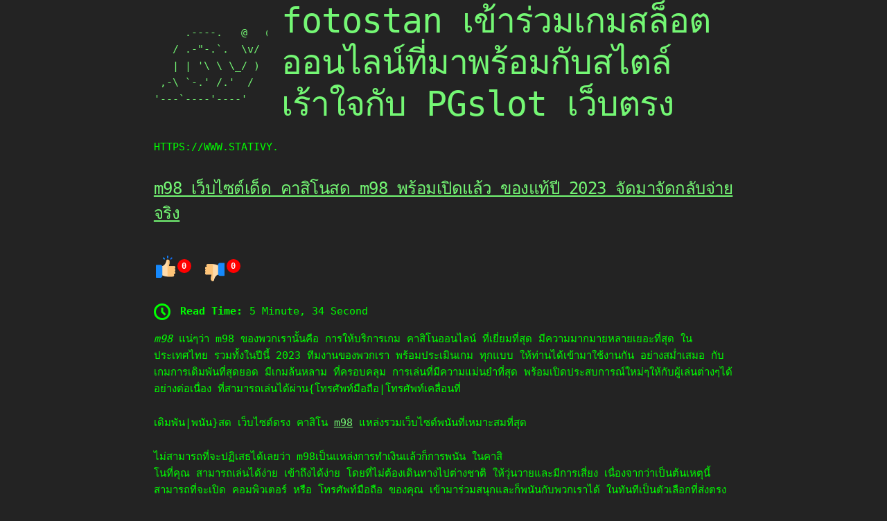

--- FILE ---
content_type: text/html; charset=UTF-8
request_url: https://www.stativy.com/m98-%E0%B9%80%E0%B8%A7%E0%B9%87%E0%B8%9A%E0%B9%84%E0%B8%8B%E0%B8%95%E0%B9%8C%E0%B9%80%E0%B8%94%E0%B9%87%E0%B8%94-%E0%B8%84%E0%B8%B2%E0%B8%AA%E0%B8%B4%E0%B9%82%E0%B8%99%E0%B8%AA%E0%B8%94-m98-%E0%B8%9E/
body_size: 24469
content:

<!DOCTYPE html>
<html lang="th" class="no-js">
<head>
	<meta charset="UTF-8">
	<meta name="viewport" content="width=device-width, initial-scale=1">
	<link rel="profile" href="https://gmpg.org/xfn/11">
		<meta name='robots' content='index, follow, max-image-preview:large, max-snippet:-1, max-video-preview:-1' />

	<!-- This site is optimized with the Yoast SEO Premium plugin v19.2.1 (Yoast SEO v26.8) - https://yoast.com/product/yoast-seo-premium-wordpress/ -->
	<title>m98 เว็บไซต์เด็ด คาสิโนสด m98 พร้อมเปิดแล้ว ของแท้ปี 2023 จัดมาจัดกลับจ่ายจริง - fotostan เข้าร่วมเกมสล็อตออนไลน์ที่มาพร้อมกับสไตล์เร้าใจกับ PGslot เว็บตรง</title>
	<link rel="canonical" href="https://www.stativy.com/m98-เว็บไซต์เด็ด-คาสิโนสด-m98-พ/" />
	<meta property="og:locale" content="th_TH" />
	<meta property="og:type" content="article" />
	<meta property="og:title" content="m98 เว็บไซต์เด็ด คาสิโนสด m98 พร้อมเปิดแล้ว ของแท้ปี 2023 จัดมาจัดกลับจ่ายจริง" />
	<meta property="og:description" content="m98 แน่ๆว่า m98 ของพวกเรานั้นคือ การให้บริการเกม คาสิโน [&hellip;]" />
	<meta property="og:url" content="https://www.stativy.com/m98-เว็บไซต์เด็ด-คาสิโนสด-m98-พ/" />
	<meta property="og:site_name" content="fotostan เข้าร่วมเกมสล็อตออนไลน์ที่มาพร้อมกับสไตล์เร้าใจกับ PGslot เว็บตรง" />
	<meta property="article:published_time" content="2023-07-24T01:37:12+00:00" />
	<meta property="og:image" content="https://sv1.picz.in.th/images/2023/07/22/MjXv79.png" />
	<meta name="author" content="Timothy Foster" />
	<meta name="twitter:card" content="summary_large_image" />
	<meta name="twitter:label1" content="Written by" />
	<meta name="twitter:data1" content="Timothy Foster" />
	<script type="application/ld+json" class="yoast-schema-graph">{"@context":"https://schema.org","@graph":[{"@type":"Article","@id":"https://www.stativy.com/m98-%e0%b9%80%e0%b8%a7%e0%b9%87%e0%b8%9a%e0%b9%84%e0%b8%8b%e0%b8%95%e0%b9%8c%e0%b9%80%e0%b8%94%e0%b9%87%e0%b8%94-%e0%b8%84%e0%b8%b2%e0%b8%aa%e0%b8%b4%e0%b9%82%e0%b8%99%e0%b8%aa%e0%b8%94-m98-%e0%b8%9e/#article","isPartOf":{"@id":"https://www.stativy.com/m98-%e0%b9%80%e0%b8%a7%e0%b9%87%e0%b8%9a%e0%b9%84%e0%b8%8b%e0%b8%95%e0%b9%8c%e0%b9%80%e0%b8%94%e0%b9%87%e0%b8%94-%e0%b8%84%e0%b8%b2%e0%b8%aa%e0%b8%b4%e0%b9%82%e0%b8%99%e0%b8%aa%e0%b8%94-m98-%e0%b8%9e/"},"author":{"name":"Timothy Foster","@id":"https://www.stativy.com/#/schema/person/12e998dc36d53bb49c9bcab8bb3cfc7c"},"headline":"m98 เว็บไซต์เด็ด คาสิโนสด m98 พร้อมเปิดแล้ว ของแท้ปี 2023 จัดมาจัดกลับจ่ายจริง","datePublished":"2023-07-24T01:37:12+00:00","mainEntityOfPage":{"@id":"https://www.stativy.com/m98-%e0%b9%80%e0%b8%a7%e0%b9%87%e0%b8%9a%e0%b9%84%e0%b8%8b%e0%b8%95%e0%b9%8c%e0%b9%80%e0%b8%94%e0%b9%87%e0%b8%94-%e0%b8%84%e0%b8%b2%e0%b8%aa%e0%b8%b4%e0%b9%82%e0%b8%99%e0%b8%aa%e0%b8%94-m98-%e0%b8%9e/"},"wordCount":10,"image":{"@id":"https://www.stativy.com/m98-%e0%b9%80%e0%b8%a7%e0%b9%87%e0%b8%9a%e0%b9%84%e0%b8%8b%e0%b8%95%e0%b9%8c%e0%b9%80%e0%b8%94%e0%b9%87%e0%b8%94-%e0%b8%84%e0%b8%b2%e0%b8%aa%e0%b8%b4%e0%b9%82%e0%b8%99%e0%b8%aa%e0%b8%94-m98-%e0%b8%9e/#primaryimage"},"thumbnailUrl":"https://sv1.picz.in.th/images/2023/07/22/MjXv79.png","keywords":["m98"],"articleSection":["คาสิโน"],"inLanguage":"th"},{"@type":"WebPage","@id":"https://www.stativy.com/m98-%e0%b9%80%e0%b8%a7%e0%b9%87%e0%b8%9a%e0%b9%84%e0%b8%8b%e0%b8%95%e0%b9%8c%e0%b9%80%e0%b8%94%e0%b9%87%e0%b8%94-%e0%b8%84%e0%b8%b2%e0%b8%aa%e0%b8%b4%e0%b9%82%e0%b8%99%e0%b8%aa%e0%b8%94-m98-%e0%b8%9e/","url":"https://www.stativy.com/m98-%e0%b9%80%e0%b8%a7%e0%b9%87%e0%b8%9a%e0%b9%84%e0%b8%8b%e0%b8%95%e0%b9%8c%e0%b9%80%e0%b8%94%e0%b9%87%e0%b8%94-%e0%b8%84%e0%b8%b2%e0%b8%aa%e0%b8%b4%e0%b9%82%e0%b8%99%e0%b8%aa%e0%b8%94-m98-%e0%b8%9e/","name":"m98 เว็บไซต์เด็ด คาสิโนสด m98 พร้อมเปิดแล้ว ของแท้ปี 2023 จัดมาจัดกลับจ่ายจริง - fotostan เข้าร่วมเกมสล็อตออนไลน์ที่มาพร้อมกับสไตล์เร้าใจกับ PGslot เว็บตรง","isPartOf":{"@id":"https://www.stativy.com/#website"},"primaryImageOfPage":{"@id":"https://www.stativy.com/m98-%e0%b9%80%e0%b8%a7%e0%b9%87%e0%b8%9a%e0%b9%84%e0%b8%8b%e0%b8%95%e0%b9%8c%e0%b9%80%e0%b8%94%e0%b9%87%e0%b8%94-%e0%b8%84%e0%b8%b2%e0%b8%aa%e0%b8%b4%e0%b9%82%e0%b8%99%e0%b8%aa%e0%b8%94-m98-%e0%b8%9e/#primaryimage"},"image":{"@id":"https://www.stativy.com/m98-%e0%b9%80%e0%b8%a7%e0%b9%87%e0%b8%9a%e0%b9%84%e0%b8%8b%e0%b8%95%e0%b9%8c%e0%b9%80%e0%b8%94%e0%b9%87%e0%b8%94-%e0%b8%84%e0%b8%b2%e0%b8%aa%e0%b8%b4%e0%b9%82%e0%b8%99%e0%b8%aa%e0%b8%94-m98-%e0%b8%9e/#primaryimage"},"thumbnailUrl":"https://sv1.picz.in.th/images/2023/07/22/MjXv79.png","datePublished":"2023-07-24T01:37:12+00:00","author":{"@id":"https://www.stativy.com/#/schema/person/12e998dc36d53bb49c9bcab8bb3cfc7c"},"breadcrumb":{"@id":"https://www.stativy.com/m98-%e0%b9%80%e0%b8%a7%e0%b9%87%e0%b8%9a%e0%b9%84%e0%b8%8b%e0%b8%95%e0%b9%8c%e0%b9%80%e0%b8%94%e0%b9%87%e0%b8%94-%e0%b8%84%e0%b8%b2%e0%b8%aa%e0%b8%b4%e0%b9%82%e0%b8%99%e0%b8%aa%e0%b8%94-m98-%e0%b8%9e/#breadcrumb"},"inLanguage":"th","potentialAction":[{"@type":"ReadAction","target":["https://www.stativy.com/m98-%e0%b9%80%e0%b8%a7%e0%b9%87%e0%b8%9a%e0%b9%84%e0%b8%8b%e0%b8%95%e0%b9%8c%e0%b9%80%e0%b8%94%e0%b9%87%e0%b8%94-%e0%b8%84%e0%b8%b2%e0%b8%aa%e0%b8%b4%e0%b9%82%e0%b8%99%e0%b8%aa%e0%b8%94-m98-%e0%b8%9e/"]}]},{"@type":"ImageObject","inLanguage":"th","@id":"https://www.stativy.com/m98-%e0%b9%80%e0%b8%a7%e0%b9%87%e0%b8%9a%e0%b9%84%e0%b8%8b%e0%b8%95%e0%b9%8c%e0%b9%80%e0%b8%94%e0%b9%87%e0%b8%94-%e0%b8%84%e0%b8%b2%e0%b8%aa%e0%b8%b4%e0%b9%82%e0%b8%99%e0%b8%aa%e0%b8%94-m98-%e0%b8%9e/#primaryimage","url":"https://sv1.picz.in.th/images/2023/07/22/MjXv79.png","contentUrl":"https://sv1.picz.in.th/images/2023/07/22/MjXv79.png"},{"@type":"BreadcrumbList","@id":"https://www.stativy.com/m98-%e0%b9%80%e0%b8%a7%e0%b9%87%e0%b8%9a%e0%b9%84%e0%b8%8b%e0%b8%95%e0%b9%8c%e0%b9%80%e0%b8%94%e0%b9%87%e0%b8%94-%e0%b8%84%e0%b8%b2%e0%b8%aa%e0%b8%b4%e0%b9%82%e0%b8%99%e0%b8%aa%e0%b8%94-m98-%e0%b8%9e/#breadcrumb","itemListElement":[{"@type":"ListItem","position":1,"name":"Home","item":"https://www.stativy.com/"},{"@type":"ListItem","position":2,"name":"m98 เว็บไซต์เด็ด คาสิโนสด m98 พร้อมเปิดแล้ว ของแท้ปี 2023 จัดมาจัดกลับจ่ายจริง"}]},{"@type":"WebSite","@id":"https://www.stativy.com/#website","url":"https://www.stativy.com/","name":"fotostan เข้าร่วมเกมสล็อตออนไลน์ที่มาพร้อมกับสไตล์เร้าใจกับ PGslot เว็บตรง","description":"https://www.stativy.com สร้างความสุขและความตื่นเต้นในการเล่นสล็อตออนไลน์กับเว็บคาสิโนเว็บตรง bowens","potentialAction":[{"@type":"SearchAction","target":{"@type":"EntryPoint","urlTemplate":"https://www.stativy.com/?s={search_term_string}"},"query-input":{"@type":"PropertyValueSpecification","valueRequired":true,"valueName":"search_term_string"}}],"inLanguage":"th"},{"@type":"Person","@id":"https://www.stativy.com/#/schema/person/12e998dc36d53bb49c9bcab8bb3cfc7c","name":"Timothy Foster","image":{"@type":"ImageObject","inLanguage":"th","@id":"https://www.stativy.com/#/schema/person/image/","url":"https://secure.gravatar.com/avatar/8520d6d971c1b9b1bf140928e02b6b3b39df3d950732a9711cf839012d456334?s=96&d=wavatar&r=x","contentUrl":"https://secure.gravatar.com/avatar/8520d6d971c1b9b1bf140928e02b6b3b39df3d950732a9711cf839012d456334?s=96&d=wavatar&r=x","caption":"Timothy Foster"},"url":"https://www.stativy.com/author/timothyfoster/"}]}</script>
	<!-- / Yoast SEO Premium plugin. -->


<link rel="alternate" type="application/rss+xml" title="fotostan เข้าร่วมเกมสล็อตออนไลน์ที่มาพร้อมกับสไตล์เร้าใจกับ PGslot เว็บตรง &raquo; ฟีด" href="https://www.stativy.com/feed/" />
<link rel="alternate" type="application/rss+xml" title="fotostan เข้าร่วมเกมสล็อตออนไลน์ที่มาพร้อมกับสไตล์เร้าใจกับ PGslot เว็บตรง &raquo; ฟีดความเห็น" href="https://www.stativy.com/comments/feed/" />
<link rel="alternate" title="oEmbed (JSON)" type="application/json+oembed" href="https://www.stativy.com/wp-json/oembed/1.0/embed?url=https%3A%2F%2Fwww.stativy.com%2Fm98-%25e0%25b9%2580%25e0%25b8%25a7%25e0%25b9%2587%25e0%25b8%259a%25e0%25b9%2584%25e0%25b8%258b%25e0%25b8%2595%25e0%25b9%258c%25e0%25b9%2580%25e0%25b8%2594%25e0%25b9%2587%25e0%25b8%2594-%25e0%25b8%2584%25e0%25b8%25b2%25e0%25b8%25aa%25e0%25b8%25b4%25e0%25b9%2582%25e0%25b8%2599%25e0%25b8%25aa%25e0%25b8%2594-m98-%25e0%25b8%259e%2F" />
<link rel="alternate" title="oEmbed (XML)" type="text/xml+oembed" href="https://www.stativy.com/wp-json/oembed/1.0/embed?url=https%3A%2F%2Fwww.stativy.com%2Fm98-%25e0%25b9%2580%25e0%25b8%25a7%25e0%25b9%2587%25e0%25b8%259a%25e0%25b9%2584%25e0%25b8%258b%25e0%25b8%2595%25e0%25b9%258c%25e0%25b9%2580%25e0%25b8%2594%25e0%25b9%2587%25e0%25b8%2594-%25e0%25b8%2584%25e0%25b8%25b2%25e0%25b8%25aa%25e0%25b8%25b4%25e0%25b9%2582%25e0%25b8%2599%25e0%25b8%25aa%25e0%25b8%2594-m98-%25e0%25b8%259e%2F&#038;format=xml" />
<style id='wp-img-auto-sizes-contain-inline-css' type='text/css'>
img:is([sizes=auto i],[sizes^="auto," i]){contain-intrinsic-size:3000px 1500px}
/*# sourceURL=wp-img-auto-sizes-contain-inline-css */
</style>
<style id='wp-emoji-styles-inline-css' type='text/css'>

	img.wp-smiley, img.emoji {
		display: inline !important;
		border: none !important;
		box-shadow: none !important;
		height: 1em !important;
		width: 1em !important;
		margin: 0 0.07em !important;
		vertical-align: -0.1em !important;
		background: none !important;
		padding: 0 !important;
	}
/*# sourceURL=wp-emoji-styles-inline-css */
</style>
<style id='wp-block-library-inline-css' type='text/css'>
:root{--wp-block-synced-color:#7a00df;--wp-block-synced-color--rgb:122,0,223;--wp-bound-block-color:var(--wp-block-synced-color);--wp-editor-canvas-background:#ddd;--wp-admin-theme-color:#007cba;--wp-admin-theme-color--rgb:0,124,186;--wp-admin-theme-color-darker-10:#006ba1;--wp-admin-theme-color-darker-10--rgb:0,107,160.5;--wp-admin-theme-color-darker-20:#005a87;--wp-admin-theme-color-darker-20--rgb:0,90,135;--wp-admin-border-width-focus:2px}@media (min-resolution:192dpi){:root{--wp-admin-border-width-focus:1.5px}}.wp-element-button{cursor:pointer}:root .has-very-light-gray-background-color{background-color:#eee}:root .has-very-dark-gray-background-color{background-color:#313131}:root .has-very-light-gray-color{color:#eee}:root .has-very-dark-gray-color{color:#313131}:root .has-vivid-green-cyan-to-vivid-cyan-blue-gradient-background{background:linear-gradient(135deg,#00d084,#0693e3)}:root .has-purple-crush-gradient-background{background:linear-gradient(135deg,#34e2e4,#4721fb 50%,#ab1dfe)}:root .has-hazy-dawn-gradient-background{background:linear-gradient(135deg,#faaca8,#dad0ec)}:root .has-subdued-olive-gradient-background{background:linear-gradient(135deg,#fafae1,#67a671)}:root .has-atomic-cream-gradient-background{background:linear-gradient(135deg,#fdd79a,#004a59)}:root .has-nightshade-gradient-background{background:linear-gradient(135deg,#330968,#31cdcf)}:root .has-midnight-gradient-background{background:linear-gradient(135deg,#020381,#2874fc)}:root{--wp--preset--font-size--normal:16px;--wp--preset--font-size--huge:42px}.has-regular-font-size{font-size:1em}.has-larger-font-size{font-size:2.625em}.has-normal-font-size{font-size:var(--wp--preset--font-size--normal)}.has-huge-font-size{font-size:var(--wp--preset--font-size--huge)}.has-text-align-center{text-align:center}.has-text-align-left{text-align:left}.has-text-align-right{text-align:right}.has-fit-text{white-space:nowrap!important}#end-resizable-editor-section{display:none}.aligncenter{clear:both}.items-justified-left{justify-content:flex-start}.items-justified-center{justify-content:center}.items-justified-right{justify-content:flex-end}.items-justified-space-between{justify-content:space-between}.screen-reader-text{border:0;clip-path:inset(50%);height:1px;margin:-1px;overflow:hidden;padding:0;position:absolute;width:1px;word-wrap:normal!important}.screen-reader-text:focus{background-color:#ddd;clip-path:none;color:#444;display:block;font-size:1em;height:auto;left:5px;line-height:normal;padding:15px 23px 14px;text-decoration:none;top:5px;width:auto;z-index:100000}html :where(.has-border-color){border-style:solid}html :where([style*=border-top-color]){border-top-style:solid}html :where([style*=border-right-color]){border-right-style:solid}html :where([style*=border-bottom-color]){border-bottom-style:solid}html :where([style*=border-left-color]){border-left-style:solid}html :where([style*=border-width]){border-style:solid}html :where([style*=border-top-width]){border-top-style:solid}html :where([style*=border-right-width]){border-right-style:solid}html :where([style*=border-bottom-width]){border-bottom-style:solid}html :where([style*=border-left-width]){border-left-style:solid}html :where(img[class*=wp-image-]){height:auto;max-width:100%}:where(figure){margin:0 0 1em}html :where(.is-position-sticky){--wp-admin--admin-bar--position-offset:var(--wp-admin--admin-bar--height,0px)}@media screen and (max-width:600px){html :where(.is-position-sticky){--wp-admin--admin-bar--position-offset:0px}}

/*# sourceURL=wp-block-library-inline-css */
</style><style id='global-styles-inline-css' type='text/css'>
:root{--wp--preset--aspect-ratio--square: 1;--wp--preset--aspect-ratio--4-3: 4/3;--wp--preset--aspect-ratio--3-4: 3/4;--wp--preset--aspect-ratio--3-2: 3/2;--wp--preset--aspect-ratio--2-3: 2/3;--wp--preset--aspect-ratio--16-9: 16/9;--wp--preset--aspect-ratio--9-16: 9/16;--wp--preset--color--black: #000000;--wp--preset--color--cyan-bluish-gray: #abb8c3;--wp--preset--color--white: #ffffff;--wp--preset--color--pale-pink: #f78da7;--wp--preset--color--vivid-red: #cf2e2e;--wp--preset--color--luminous-vivid-orange: #ff6900;--wp--preset--color--luminous-vivid-amber: #fcb900;--wp--preset--color--light-green-cyan: #7bdcb5;--wp--preset--color--vivid-green-cyan: #00d084;--wp--preset--color--pale-cyan-blue: #8ed1fc;--wp--preset--color--vivid-cyan-blue: #0693e3;--wp--preset--color--vivid-purple: #9b51e0;--wp--preset--color--retrogeek-background: #232323;--wp--preset--color--retrogeek-foreground: #00ff00;--wp--preset--color--retrogeek-link: #74f774;--wp--preset--gradient--vivid-cyan-blue-to-vivid-purple: linear-gradient(135deg,rgb(6,147,227) 0%,rgb(155,81,224) 100%);--wp--preset--gradient--light-green-cyan-to-vivid-green-cyan: linear-gradient(135deg,rgb(122,220,180) 0%,rgb(0,208,130) 100%);--wp--preset--gradient--luminous-vivid-amber-to-luminous-vivid-orange: linear-gradient(135deg,rgb(252,185,0) 0%,rgb(255,105,0) 100%);--wp--preset--gradient--luminous-vivid-orange-to-vivid-red: linear-gradient(135deg,rgb(255,105,0) 0%,rgb(207,46,46) 100%);--wp--preset--gradient--very-light-gray-to-cyan-bluish-gray: linear-gradient(135deg,rgb(238,238,238) 0%,rgb(169,184,195) 100%);--wp--preset--gradient--cool-to-warm-spectrum: linear-gradient(135deg,rgb(74,234,220) 0%,rgb(151,120,209) 20%,rgb(207,42,186) 40%,rgb(238,44,130) 60%,rgb(251,105,98) 80%,rgb(254,248,76) 100%);--wp--preset--gradient--blush-light-purple: linear-gradient(135deg,rgb(255,206,236) 0%,rgb(152,150,240) 100%);--wp--preset--gradient--blush-bordeaux: linear-gradient(135deg,rgb(254,205,165) 0%,rgb(254,45,45) 50%,rgb(107,0,62) 100%);--wp--preset--gradient--luminous-dusk: linear-gradient(135deg,rgb(255,203,112) 0%,rgb(199,81,192) 50%,rgb(65,88,208) 100%);--wp--preset--gradient--pale-ocean: linear-gradient(135deg,rgb(255,245,203) 0%,rgb(182,227,212) 50%,rgb(51,167,181) 100%);--wp--preset--gradient--electric-grass: linear-gradient(135deg,rgb(202,248,128) 0%,rgb(113,206,126) 100%);--wp--preset--gradient--midnight: linear-gradient(135deg,rgb(2,3,129) 0%,rgb(40,116,252) 100%);--wp--preset--font-size--small: 13px;--wp--preset--font-size--medium: 20px;--wp--preset--font-size--large: 36px;--wp--preset--font-size--x-large: 42px;--wp--preset--spacing--20: 0.44rem;--wp--preset--spacing--30: 0.67rem;--wp--preset--spacing--40: 1rem;--wp--preset--spacing--50: 1.5rem;--wp--preset--spacing--60: 2.25rem;--wp--preset--spacing--70: 3.38rem;--wp--preset--spacing--80: 5.06rem;--wp--preset--shadow--natural: 6px 6px 9px rgba(0, 0, 0, 0.2);--wp--preset--shadow--deep: 12px 12px 50px rgba(0, 0, 0, 0.4);--wp--preset--shadow--sharp: 6px 6px 0px rgba(0, 0, 0, 0.2);--wp--preset--shadow--outlined: 6px 6px 0px -3px rgb(255, 255, 255), 6px 6px rgb(0, 0, 0);--wp--preset--shadow--crisp: 6px 6px 0px rgb(0, 0, 0);}:where(.is-layout-flex){gap: 0.5em;}:where(.is-layout-grid){gap: 0.5em;}body .is-layout-flex{display: flex;}.is-layout-flex{flex-wrap: wrap;align-items: center;}.is-layout-flex > :is(*, div){margin: 0;}body .is-layout-grid{display: grid;}.is-layout-grid > :is(*, div){margin: 0;}:where(.wp-block-columns.is-layout-flex){gap: 2em;}:where(.wp-block-columns.is-layout-grid){gap: 2em;}:where(.wp-block-post-template.is-layout-flex){gap: 1.25em;}:where(.wp-block-post-template.is-layout-grid){gap: 1.25em;}.has-black-color{color: var(--wp--preset--color--black) !important;}.has-cyan-bluish-gray-color{color: var(--wp--preset--color--cyan-bluish-gray) !important;}.has-white-color{color: var(--wp--preset--color--white) !important;}.has-pale-pink-color{color: var(--wp--preset--color--pale-pink) !important;}.has-vivid-red-color{color: var(--wp--preset--color--vivid-red) !important;}.has-luminous-vivid-orange-color{color: var(--wp--preset--color--luminous-vivid-orange) !important;}.has-luminous-vivid-amber-color{color: var(--wp--preset--color--luminous-vivid-amber) !important;}.has-light-green-cyan-color{color: var(--wp--preset--color--light-green-cyan) !important;}.has-vivid-green-cyan-color{color: var(--wp--preset--color--vivid-green-cyan) !important;}.has-pale-cyan-blue-color{color: var(--wp--preset--color--pale-cyan-blue) !important;}.has-vivid-cyan-blue-color{color: var(--wp--preset--color--vivid-cyan-blue) !important;}.has-vivid-purple-color{color: var(--wp--preset--color--vivid-purple) !important;}.has-black-background-color{background-color: var(--wp--preset--color--black) !important;}.has-cyan-bluish-gray-background-color{background-color: var(--wp--preset--color--cyan-bluish-gray) !important;}.has-white-background-color{background-color: var(--wp--preset--color--white) !important;}.has-pale-pink-background-color{background-color: var(--wp--preset--color--pale-pink) !important;}.has-vivid-red-background-color{background-color: var(--wp--preset--color--vivid-red) !important;}.has-luminous-vivid-orange-background-color{background-color: var(--wp--preset--color--luminous-vivid-orange) !important;}.has-luminous-vivid-amber-background-color{background-color: var(--wp--preset--color--luminous-vivid-amber) !important;}.has-light-green-cyan-background-color{background-color: var(--wp--preset--color--light-green-cyan) !important;}.has-vivid-green-cyan-background-color{background-color: var(--wp--preset--color--vivid-green-cyan) !important;}.has-pale-cyan-blue-background-color{background-color: var(--wp--preset--color--pale-cyan-blue) !important;}.has-vivid-cyan-blue-background-color{background-color: var(--wp--preset--color--vivid-cyan-blue) !important;}.has-vivid-purple-background-color{background-color: var(--wp--preset--color--vivid-purple) !important;}.has-black-border-color{border-color: var(--wp--preset--color--black) !important;}.has-cyan-bluish-gray-border-color{border-color: var(--wp--preset--color--cyan-bluish-gray) !important;}.has-white-border-color{border-color: var(--wp--preset--color--white) !important;}.has-pale-pink-border-color{border-color: var(--wp--preset--color--pale-pink) !important;}.has-vivid-red-border-color{border-color: var(--wp--preset--color--vivid-red) !important;}.has-luminous-vivid-orange-border-color{border-color: var(--wp--preset--color--luminous-vivid-orange) !important;}.has-luminous-vivid-amber-border-color{border-color: var(--wp--preset--color--luminous-vivid-amber) !important;}.has-light-green-cyan-border-color{border-color: var(--wp--preset--color--light-green-cyan) !important;}.has-vivid-green-cyan-border-color{border-color: var(--wp--preset--color--vivid-green-cyan) !important;}.has-pale-cyan-blue-border-color{border-color: var(--wp--preset--color--pale-cyan-blue) !important;}.has-vivid-cyan-blue-border-color{border-color: var(--wp--preset--color--vivid-cyan-blue) !important;}.has-vivid-purple-border-color{border-color: var(--wp--preset--color--vivid-purple) !important;}.has-vivid-cyan-blue-to-vivid-purple-gradient-background{background: var(--wp--preset--gradient--vivid-cyan-blue-to-vivid-purple) !important;}.has-light-green-cyan-to-vivid-green-cyan-gradient-background{background: var(--wp--preset--gradient--light-green-cyan-to-vivid-green-cyan) !important;}.has-luminous-vivid-amber-to-luminous-vivid-orange-gradient-background{background: var(--wp--preset--gradient--luminous-vivid-amber-to-luminous-vivid-orange) !important;}.has-luminous-vivid-orange-to-vivid-red-gradient-background{background: var(--wp--preset--gradient--luminous-vivid-orange-to-vivid-red) !important;}.has-very-light-gray-to-cyan-bluish-gray-gradient-background{background: var(--wp--preset--gradient--very-light-gray-to-cyan-bluish-gray) !important;}.has-cool-to-warm-spectrum-gradient-background{background: var(--wp--preset--gradient--cool-to-warm-spectrum) !important;}.has-blush-light-purple-gradient-background{background: var(--wp--preset--gradient--blush-light-purple) !important;}.has-blush-bordeaux-gradient-background{background: var(--wp--preset--gradient--blush-bordeaux) !important;}.has-luminous-dusk-gradient-background{background: var(--wp--preset--gradient--luminous-dusk) !important;}.has-pale-ocean-gradient-background{background: var(--wp--preset--gradient--pale-ocean) !important;}.has-electric-grass-gradient-background{background: var(--wp--preset--gradient--electric-grass) !important;}.has-midnight-gradient-background{background: var(--wp--preset--gradient--midnight) !important;}.has-small-font-size{font-size: var(--wp--preset--font-size--small) !important;}.has-medium-font-size{font-size: var(--wp--preset--font-size--medium) !important;}.has-large-font-size{font-size: var(--wp--preset--font-size--large) !important;}.has-x-large-font-size{font-size: var(--wp--preset--font-size--x-large) !important;}
/*# sourceURL=global-styles-inline-css */
</style>

<style id='classic-theme-styles-inline-css' type='text/css'>
/*! This file is auto-generated */
.wp-block-button__link{color:#fff;background-color:#32373c;border-radius:9999px;box-shadow:none;text-decoration:none;padding:calc(.667em + 2px) calc(1.333em + 2px);font-size:1.125em}.wp-block-file__button{background:#32373c;color:#fff;text-decoration:none}
/*# sourceURL=/wp-includes/css/classic-themes.min.css */
</style>
<link rel='stylesheet' id='PageBuilderSandwich-css' href='https://www.stativy.com/wp-content/plugins/page-builder-sandwich/page_builder_sandwich/css/style.min.css?ver=5.1.0' type='text/css' media='all' />
<link rel='stylesheet' id='dashicons-css' href='https://www.stativy.com/wp-includes/css/dashicons.min.css?ver=6.9' type='text/css' media='all' />
<link rel='stylesheet' id='admin-bar-css' href='https://www.stativy.com/wp-includes/css/admin-bar.min.css?ver=6.9' type='text/css' media='all' />
<style id='admin-bar-inline-css' type='text/css'>

    /* Hide CanvasJS credits for P404 charts specifically */
    #p404RedirectChart .canvasjs-chart-credit {
        display: none !important;
    }
    
    #p404RedirectChart canvas {
        border-radius: 6px;
    }

    .p404-redirect-adminbar-weekly-title {
        font-weight: bold;
        font-size: 14px;
        color: #fff;
        margin-bottom: 6px;
    }

    #wpadminbar #wp-admin-bar-p404_free_top_button .ab-icon:before {
        content: "\f103";
        color: #dc3545;
        top: 3px;
    }
    
    #wp-admin-bar-p404_free_top_button .ab-item {
        min-width: 80px !important;
        padding: 0px !important;
    }
    
    /* Ensure proper positioning and z-index for P404 dropdown */
    .p404-redirect-adminbar-dropdown-wrap { 
        min-width: 0; 
        padding: 0;
        position: static !important;
    }
    
    #wpadminbar #wp-admin-bar-p404_free_top_button_dropdown {
        position: static !important;
    }
    
    #wpadminbar #wp-admin-bar-p404_free_top_button_dropdown .ab-item {
        padding: 0 !important;
        margin: 0 !important;
    }
    
    .p404-redirect-dropdown-container {
        min-width: 340px;
        padding: 18px 18px 12px 18px;
        background: #23282d !important;
        color: #fff;
        border-radius: 12px;
        box-shadow: 0 8px 32px rgba(0,0,0,0.25);
        margin-top: 10px;
        position: relative !important;
        z-index: 999999 !important;
        display: block !important;
        border: 1px solid #444;
    }
    
    /* Ensure P404 dropdown appears on hover */
    #wpadminbar #wp-admin-bar-p404_free_top_button .p404-redirect-dropdown-container { 
        display: none !important;
    }
    
    #wpadminbar #wp-admin-bar-p404_free_top_button:hover .p404-redirect-dropdown-container { 
        display: block !important;
    }
    
    #wpadminbar #wp-admin-bar-p404_free_top_button:hover #wp-admin-bar-p404_free_top_button_dropdown .p404-redirect-dropdown-container {
        display: block !important;
    }
    
    .p404-redirect-card {
        background: #2c3338;
        border-radius: 8px;
        padding: 18px 18px 12px 18px;
        box-shadow: 0 2px 8px rgba(0,0,0,0.07);
        display: flex;
        flex-direction: column;
        align-items: flex-start;
        border: 1px solid #444;
    }
    
    .p404-redirect-btn {
        display: inline-block;
        background: #dc3545;
        color: #fff !important;
        font-weight: bold;
        padding: 5px 22px;
        border-radius: 8px;
        text-decoration: none;
        font-size: 17px;
        transition: background 0.2s, box-shadow 0.2s;
        margin-top: 8px;
        box-shadow: 0 2px 8px rgba(220,53,69,0.15);
        text-align: center;
        line-height: 1.6;
    }
    
    .p404-redirect-btn:hover {
        background: #c82333;
        color: #fff !important;
        box-shadow: 0 4px 16px rgba(220,53,69,0.25);
    }
    
    /* Prevent conflicts with other admin bar dropdowns */
    #wpadminbar .ab-top-menu > li:hover > .ab-item,
    #wpadminbar .ab-top-menu > li.hover > .ab-item {
        z-index: auto;
    }
    
    #wpadminbar #wp-admin-bar-p404_free_top_button:hover > .ab-item {
        z-index: 999998 !important;
    }
    
/*# sourceURL=admin-bar-inline-css */
</style>
<link rel='stylesheet' id='contact-form-7-css' href='https://www.stativy.com/wp-content/plugins/contact-form-7/includes/css/styles.css?ver=6.1.4' type='text/css' media='all' />
<link rel='stylesheet' id='tranzly-css' href='https://www.stativy.com/wp-content/plugins/tranzly/includes/assets/css/tranzly.css?ver=2.0.0' type='text/css' media='all' />
<link rel='stylesheet' id='wp-show-posts-css' href='https://www.stativy.com/wp-content/plugins/wp-show-posts/css/wp-show-posts-min.css?ver=1.1.6' type='text/css' media='all' />
<link rel='stylesheet' id='retrogeek-normalize-css' href='https://www.stativy.com/wp-content/themes/retrogeek/assets/css/normalize.css?ver=42' type='text/css' media='all' />
<link rel='stylesheet' id='retrogeek-skeleton-css' href='https://www.stativy.com/wp-content/themes/retrogeek/assets/css/skeleton.css?ver=42' type='text/css' media='all' />
<style id='retrogeek-skeleton-inline-css' type='text/css'>
/* Customizer CSS */
:root {
--rg-text-color: #00ff00;
--rg-link-text-color: #74f774;
--rg-background-color: #232323;
--rg-header-text-color: #00ff00;
}
/* /Customizer CSS */

/*# sourceURL=retrogeek-skeleton-inline-css */
</style>
<link rel='stylesheet' id='retrogeek-style-css' href='https://www.stativy.com/wp-content/themes/retrogeek/style.css?ver=42' type='text/css' media='all' />
<link rel='stylesheet' id='booster-extension-social-icons-css' href='https://www.stativy.com/wp-content/plugins/booster-extension/assets/css/social-icons.min.css?ver=6.9' type='text/css' media='all' />
<link rel='stylesheet' id='booster-extension-style-css' href='https://www.stativy.com/wp-content/plugins/booster-extension/assets/css/style.css?ver=6.9' type='text/css' media='all' />
<script type="text/javascript" id="PageBuilderSandwich-js-extra">
/* <![CDATA[ */
var pbsFrontendParams = {"theme_name":"retrogeek","map_api_key":""};
//# sourceURL=PageBuilderSandwich-js-extra
/* ]]> */
</script>
<script type="text/javascript" src="https://www.stativy.com/wp-content/plugins/page-builder-sandwich/page_builder_sandwich/js/min/frontend-min.js?ver=5.1.0" id="PageBuilderSandwich-js"></script>
<script type="text/javascript" src="https://www.stativy.com/wp-includes/js/jquery/jquery.min.js?ver=3.7.1" id="jquery-core-js"></script>
<script type="text/javascript" src="https://www.stativy.com/wp-includes/js/jquery/jquery-migrate.min.js?ver=3.4.1" id="jquery-migrate-js"></script>
<script type="text/javascript" id="tranzly-js-extra">
/* <![CDATA[ */
var tranzly_plugin_vars = {"ajaxurl":"https://www.stativy.com/wp-admin/admin-ajax.php","plugin_url":"https://www.stativy.com/wp-content/plugins/tranzly/includes/","site_url":"https://www.stativy.com"};
//# sourceURL=tranzly-js-extra
/* ]]> */
</script>
<script type="text/javascript" src="https://www.stativy.com/wp-content/plugins/tranzly/includes/assets/js/tranzly.js?ver=2.0.0" id="tranzly-js"></script>
<link rel="https://api.w.org/" href="https://www.stativy.com/wp-json/" /><link rel="alternate" title="JSON" type="application/json" href="https://www.stativy.com/wp-json/wp/v2/posts/62" /><link rel="EditURI" type="application/rsd+xml" title="RSD" href="https://www.stativy.com/xmlrpc.php?rsd" />
<meta name="generator" content="WordPress 6.9" />
<link rel='shortlink' href='https://www.stativy.com/?p=62' />
<style type="text/css">.recentcomments a{display:inline !important;padding:0 !important;margin:0 !important;}</style></head>

<body class="wp-singular post-template-default single single-post postid-62 single-format-standard wp-theme-retrogeek booster-extension">
<div id="page" class="hfeed site">

	<header id="masthead" class="site-header" >

	<!-- columns should be the immediate child of a .row -->
	<div class="row">
		<div class="two columns">&nbsp;</div>
		<div class="eight columns">
		<a class="screen-reader-text skip-link" href="#content">Skip to content</a>
		<!-- Mobile Top-Menubar -->
		<div class="toggle-topnav-div"><a class="toggle-topnav" href="#" onclick="retrogeek_toggle_mobile_menu();">&#9776;</a></div>
		<nav class="topnav">
				</nav>

			<div class="site-branding" 
						>

				<div id="asciiartlogo" class="u-pull-left three columns" style="padding-right: 20px;">
					<a style="text-decoration:none !important;" href="https://www.stativy.com/" rel="home">
				<div><pre>     .----.   @   @
   / .-&quot;-.`.  \v/
   | | &#039;\ \ \_/ )
 ,-\ `-.&#039; /.&#039;  /
&#039;---`----&#039;----&#039;</pre></div>					</a>
				</div>

				<div class="u-pull-left">
					<!-- mobile site title -->
					<h1 class="site-title-mob">
						<a style="text-decoration:none !important;" href="https://www.stativy.com/" rel="home">
							fotostan เข้าร่วมเกมสล็อตออนไลน์ที่มาพร้อมกับสไตล์เร้าใจกับ PGslot เว็บตรง						</a>
					</h1>

				
					<!-- Site title as ASCII or Text --><div class="site-title"><a style="text-decoration:none !important;" href="https://www.stativy.com/" rel="home"><h1>fotostan เข้าร่วมเกมสล็อตออนไลน์ที่มาพร้อมกับสไตล์เร้าใจกับ PGslot เว็บตรง</h1></a></div>				</div>
				</div> <!-- site-branding -->
				<div class="u-cf"></div>

								<div id="rgcontainer"></div>
				<!-- Menubar -->
				<nav class="nav">
								</nav>

		</div><!-- eight columns -->
	</div> <!-- row -->
</header><!-- .site-header -->

	<div id="content" class="site-content">

<main id="main" class="site-main">
	<div class="row">
	<div class="two columns">&nbsp;</div>
	<div id="primary" class="eight columns">



	<article class="content-area">
				<div id="post1-62" class="post-62 post type-post status-publish format-standard hentry category-25 tag-m98">

				
			<div class="entry-right">
				<header class="entry-header">
					<h5 class="entry-title" id="post-62"><a href="https://www.stativy.com/m98-%e0%b9%80%e0%b8%a7%e0%b9%87%e0%b8%9a%e0%b9%84%e0%b8%8b%e0%b8%95%e0%b9%8c%e0%b9%80%e0%b8%94%e0%b9%87%e0%b8%94-%e0%b8%84%e0%b8%b2%e0%b8%aa%e0%b8%b4%e0%b9%82%e0%b8%99%e0%b8%aa%e0%b8%94-m98-%e0%b8%9e/" rel="bookmark">m98 เว็บไซต์เด็ด คาสิโนสด m98 พร้อมเปิดแล้ว ของแท้ปี 2023 จัดมาจัดกลับจ่ายจริง</a></h5>
				</header>

				
				<div class="metadata">
					
						
			<div class="twp-like-dislike-button twp-like-dislike-thumb">

				
				<span data-id="62" id="twp-post-like" class="twp-post-like-dislike can-like">
		            <img src="https://www.stativy.com/wp-content/plugins/booster-extension//assets/icon/thumbs-up.svg" />		        </span>

				<span class="twp-like-count">
		            0		        </span>

				
				<span data-id="62" id="twp-post-dislike" class="twp-post-like-dislike can-dislike ">
		            <img src="https://www.stativy.com/wp-content/plugins/booster-extension//assets/icon/thumbs-down.svg" />		            
		        </span>

				<span class="twp-dislike-count">
		            0		        </span>

			</div>

		<div class='booster-block booster-read-block'>
                <div class="twp-read-time">
                	<i class="booster-icon twp-clock"></i> <span>Read Time:</span>5 Minute, 34 Second                </div>

            </div><div class="pbs-main-wrapper"><p><em>m98</em> แน่ๆว่า m98 ของพวกเรานั้นคือ การให้บริการเกม คาสิโนออนไลน์ ที่เยี่ยมที่สุด มีความมากมายหลายเยอะที่สุด ในประเทศไทย รวมทั้งในปีนี้ 2023 ทีมงานของพวกเรา พร้อมประเมินเกม ทุกแบบ ให้ท่านได้เข้ามาใช้งานกัน อย่างสม่ำเสมอ กับเกมการเดิมพันที่สุดยอด มีเกมล้นหลาม ที่ครอบคลุม การเล่นที่มีความแม่นยำที่สุด พร้อมเปิดประสบการณ์ใหม่ๆให้กับผู้เล่นต่างๆได้อย่างต่อเนื่อง ที่สามารถเล่นได้ผ่าน{โทรศัพท์มือถือ|โทรศัพท์เคลื่อนที่</p>
<p>เดิมพัน|พนัน}สด เว็บไซต์ตรง คาสิโน <a href="https://m98.win/">m98</a> แหล่งรวมเว็บไซต์พนันที่เหมาะสมที่สุด</p>
<p><img decoding="async" alt="" src="https://sv1.picz.in.th/images/2023/07/22/MjXv79.png" style="float:right; margin:10px; width:300px" /></p>
<p>ไม่สามารถที่จะปฏิเสธได้เลยว่า m98เป็นแหล่งการทำเงินแล้วก็การพนัน ในคาสิโนที่คุณ สามารถเล่นได้ง่าย เข้าถึงได้ง่าย โดยที่ไม่ต้องเดินทางไปต่างชาติ ให้วุ่นวายและมีการเสี่ยง เนื่องจากว่าเป็นต้นเหตุนี้ สามารถที่จะเปิด คอมพิวเตอร์ หรือ โทรศัพท์มือถือ ของคุณ เข้ามาร่วมสนุกและก็พนันกับพวกเราได้ ในทันทีเป็นตัวเลือกที่ส่งตรง จากคาสิโนจากต่างแดน ถูกต้องตามกฎหมายอย่างไม่ต้องสงสัย</p>
<p>ยืนยัน การสร้างรายได้กับ แหล่งรวมเกมการพนัน แบบเต็ม 100% ที่มีความคุ้มค่า ให้คุณได้ใช้งบประมาณ ที่มีอย่างจำกัดกี่ได้ ก็เลยมีการแจกเครดิตฟรี อยู่เสมอเวลา พร้อมตัวเลือกที่ซึ่งพูดได้ว่า มีความเสมอเหมือนจริงไม่ว่า จะเป็นทั้งยังเกมการพนัน คาสิโนสด บนโทรศัพท์เคลื่อนที่ ที่สามารถเล่นได้ ผ่านอินเทอร์เน็ตซึ่งจะเป็นอีกหนึ่งแบบ การลงทุนที่มีความจำเป็น พร้อมเปิดโอกาส สำหรับการเล่นมาเป็นอย่างดี ผ่านตัวเลือกใหม่ มิติใหม่ ของการลงทุน</p>
<p>โดยในตอนนี้ นั้นเว็บแห่งนี้ เป็นอีกหนึ่งเว็บ ฝาก ถอนได้ง่าย ไม่มีขั้นต่ำ ที่กำลังมาแรงที่สุดสร้างความน่าดึงดูดใจ เป็นอย่างมาก ในปี 2023 อย่างแน่นอนกับ เว็บลู่ทางใหม่ พิเศษ ให้ผู้เล่นเข้ามาใช้บริการ กับเว็บที่ตามมาตรฐานสูง โอกาส ที่สำคัญเป็นตัวเลือก นับว่าเป็นวิถีทาง ชั้น 1 ที่ได้รับการยอมรับ แล้วก็ได้รับความนิยม อย่างเห็นได้ชัด ยืนยันคุณภาพ ได้อย่างเต็มที่ไม่ทางใดก็ทางหนึ่ง อย่างแน่นอน และมาพร้อมกับข้อสำคัญ ในด้านการให้บริการอย่างเหมาะควร</p>
<p>การที่จะเข้าเล่น ผ่านเว็บไซต์นี้ ก็เลยเป็นอีกหนึ่งตัวเลือก ที่มาพร้อมกับการลงทุน ที่พร้อมมอบประสบการณ์ใหม่ พิเศษ เป็นการลงทุน มากับการผลิตสรรค์สิ่งต่างๆในลักษณะของรายได้สร้างสรรค์หนทาง และส่วนประกอบหลัก ที่มีความแน่ชัดต่อวิธีการทำเงิน อย่างเต็มเปี่ยม มีความยอดเยี่ยมอย่างเห็นได้ชัด และมากับการลงทุน ที่มีความคุ้มค่าอย่างแน่นอน ถ้าหากได้ทดลองแล้ว ค้ำประกันเลยว่าจึงควรติดใจ และหลงรัก กับเว็บไซต์แห่งนี้</p>
<p>ทำไม|เพราะเหตุไร|เพราะอะไร|เพราะเหตุใด}ต้อง m98 พนันคาสิโนสด</p>
<p>หลายคน บางทีอาจจะสงสัยว่า เพราะเหตุใด? m98 ถึงเป็นที่นิยมอย่างต่อเนื่อง ในปัจจุบันรวมทั้งขึ้นชื่อลือชา มหาศาลเนื่องจากว่าตรงนี้เป็น อีกหนึ่งเว็บที่รองรับ ผู้ใช้งานจำนวนมากได้ เป็นอย่างดี รวมทั้งคุณสามารถ ที่จะเลือกพนันที่สุดยอด ทำให้เกิดผลกระทบน้อยมาก ต่อการลงทุนได้อย่างพอดี ปราศจากความกังวลใจ และก็เชื่อมั่นได้ว่าที่นี่มีความเชื่อมั่นอย่างไม่ต้องสงสัย ในด้านการให้บริการ อย่างสุดความสามารถ</p>
<p>เราพร้อมการันตี ประสิทธิภาพ และพร้อมมอบประสบการณ์ รับประกันรูปแบบใหม่ของใหม่ๆที่มีความยอดเยี่ยมพร้อมเปิดประสบการณ์ที่เหมาะสม กับการการันตีส่วนประกอบหลัก ที่มีความหมายเป็นจุดที่มีความลงตัวเป็นส่วน ที่มีความยอดเยี่ยมไม่ทางใด ก็ทางหนึ่ง ให้แก่ผู้ที่เข้ามาใช้บริการ อย่างเต็มเปี่ยม มาพร้อมกับแบบที่มากมาย</p>
<p>ด้วยความตอบโจทย์ อย่างนี้ และก็มีเกมให้เลือกเล่นมาก ก็เลยถือได้ว่าเป็นอีกหนึ่งเว็บไซต์ที่ดี มาตรฐานสูงมีความไว้วางใจสูง พวกเราพร้อมที่ใช้บริการ และก็สร้างความสนุกสนานตื่นเต้น ตื่นเต้น ให้กับคุณได้พร้อมกับการสร้างกำไรได้อย่างเต็มที่ ถ้าหากคุณได้ทดลองรวมทั้งค้ำประกันแล้วว่า จะต้องเป็นอีกหนึ่งตัวเลือก ที่มีส่วนสำคัญ ในด้านการให้บริการเป็นตัวเลือก ที่มีความยอดเยี่ยมไม่ทันใดก็ทางหนึ่ง</p>
<p>แถมยังได้รับ การยินยอมรับอย่างเต็มความพร้อม ต่อความคุ้มราคาอย่างเหมาะสม เป็น เว็บไซต์ตัวเลือก ที่เหมาะสมตั้งแต่เดิน ผ่านที่มีความหลากหลาย ที่น่าประทับใจกับการผลิตรายได้ กับสิ่งที่เหมาะสมที่สุดกับการเลือกเดิมพัน ในคาสิโน ส่วนที่มีเกมเยอะแยะ ให้ท่านได้เลือกเล่นไม่ว่า จะเป็นทั้งการเดิมพัน บาคาร่า เกมยิงปลา แทงบอล สล็อตออนไลน์ เกมถ่ายทอดสดอื่นๆอีกมากมาย พร้อมให้ท่านได้เลือกเล่นแล้ว</p>
<p>บริการดี คาสิโนสด ถูกใจใช่เลย</p>
<p>ส่วนตัวสำหรับเรา m98 เป็นแหล่ง คาสิโนสด ที่พร้อมให้โอกาส ให้กับคุณได้เข้ามาร่วมพนัน ที่ถูกใจผู้เล่นทุกคนได้รับ ความชื่นชอบอย่างมาก เป็นการพนันทั้งยัง การแทงบอล แล้วก็เชื่อมั่นได้ว่า นี่จะเป็นอีกหนึ่งตัวเลือก พร้อมมอบประสบการณ์ เปิดกว้างทุกแบบ และมาพร้อม กับส่วนที่ค่อนข้างจะดี เต็มไปด้วยส่วนที่เหมาะสม เป็นความดีเยี่ยมที่สุด รับประกันการผลิตรายได้ เปิดประสบการณ์ใหม่ๆให้แก่คนอีกหลายคนได้อย่างชัดเจน เป็นส่วนผสมประสาน ของการทำเงินได้ อย่างเต็มเปี่ยม ไม่ทางใดก็ทางหนึ่ง</p>
<p><img decoding="async" alt="" src="https://sv1.picz.in.th/images/2023/07/22/MjXa8D.jpeg" style="float:left; height:300px; margin:10px; width:300px" /></p>
<p>ฉะนั้น ก็เลยทำให้การเล่นบาคาร่า แบบการถ่ายทอดสด จนกระทั่งเป็นอีกหนึ่งตัวเลือก ที่อำนวยความสะดวกสบายผ่านโทรศัพท์เคลื่อนที่ รวมทั้งเป็นตัวเลือก สามารถทำเงินได้ แจกเครดิตฟรี ฝาก 1 รับ 100 มีอยู่จริง ทำเงินได้จริง เป็นตัวเลือกที่ยอดเยี่ยม รวมทั้งถือได้ว่าอีกหนึ่งทางเลือก ที่คุณสามารถเข้าใช้บริการได้ตลอด 24 ชั่วโมงไม่ว่า จะอยู่ที่ใดก็ สามารถที่จะเข้าเล่นได้ ซึ่งในวันนี้ ก็มีสูตรแล้วก็เคล็ดวิธีต่างๆล้นหลาม ที่พร้อมพรีเซ็นท์ ให้กับคุณอย่างมหาศาล</p>
<p><strong>m98</strong> จึงสามารถสรุปได้ว่า บริการที่ดี จากคาสิโนสดจำเป็นต้องเว็บไซต์แห่งนี้ ที่นี่ ที่เดียว แค่นั้น ที่ไม่ซ้ำใครมาพร้อมกับกระบวนการทำเงินที่ยอดเยี่ยม พร้อมเปิดประสบการณ์ใหม่ สุดพิเศษ ให้กับใครหลายๆคน ได้อย่างไม่ต้องสงสัย มากับตัวเลือก รวมทั้งส่วนประกอบหลัก ที่มีความคุ้มราคาเป็นส่วนสำคัญ เป็นสิ่งที่ดี เป็นตัวเลือกที่นานาประการ และก็มีความคุ้มราคาที่น่าประทับใจ ไม่ทางใดก็ทางหนึ่งอย่างแน่นอน</p>
</div>

		<div class="twp-social-share  booster-clear">

						    <header class="twp-plugin-title twp-share-title">
			        <h2>Share</h2>
			    </header>
			
		    <div class="twp-share-container">
				<div class="twp-social-icons twp-social-facebook">										<a class="twp-icon-holder" rel="nofollow"  onclick="twp_be_popup_new_window( event,'https://www.facebook.com/sharer/sharer.php?u=http://www.stativy.com/m98-%e0%b9%80%e0%b8%a7%e0%b9%87%e0%b8%9a%e0%b9%84%e0%b8%8b%e0%b8%95%e0%b9%8c%e0%b9%80%e0%b8%94%e0%b9%87%e0%b8%94-%e0%b8%84%e0%b8%b2%e0%b8%aa%e0%b8%b4%e0%b9%82%e0%b8%99%e0%b8%aa%e0%b8%94-m98-%e0%b8%9e/'); "  href="https://www.facebook.com/sharer/sharer.php?u=http://www.stativy.com/m98-%e0%b9%80%e0%b8%a7%e0%b9%87%e0%b8%9a%e0%b9%84%e0%b8%8b%e0%b8%95%e0%b9%8c%e0%b9%80%e0%b8%94%e0%b9%87%e0%b8%94-%e0%b8%84%e0%b8%b2%e0%b8%aa%e0%b8%b4%e0%b9%82%e0%b8%99%e0%b8%aa%e0%b8%94-m98-%e0%b8%9e/" >
			                                <span class="twp-social-count"><span class="booster-svg-icon"><svg class="booster-svg" aria-hidden="true" role="img" focusable="false" viewbox="0 0 24 24" xmlns="http://www.w3.org/2000/svg" width="24" height="24"><path fill="currentColor" d="M 23.25 9 L 15 9 L 15 0.75 C 15 0.335938 14.664062 0 14.25 0 L 9.75 0 C 9.335938 0 9 0.335938 9 0.75 L 9 9 L 0.75 9 C 0.335938 9 0 9.335938 0 9.75 L 0 14.25 C 0 14.664062 0.335938 15 0.75 15 L 9 15 L 9 23.25 C 9 23.664062 9.335938 24 9.75 24 L 14.25 24 C 14.664062 24 15 23.664062 15 23.25 L 15 15 L 23.25 15 C 23.664062 15 24 14.664062 24 14.25 L 24 9.75 C 24 9.335938 23.664062 9 23.25 9 Z M 23.25 9" /></svg></span></span>												<span class="twp-share-media">

													<span class="twp-share-label">
                                                        <span class="booster-svg-icon"><svg class="booster-svg" aria-hidden="true" role="img" focusable="false" viewbox="0 0 24 24" xmlns="http://www.w3.org/2000/svg" width="24" height="24"><path fill="currentColor" d="M22.675 0h-21.35c-.732 0-1.325.593-1.325 1.325v21.351c0 .731.593 1.324 1.325 1.324h11.495v-9.294h-3.128v-3.622h3.128v-2.671c0-3.1 1.893-4.788 4.659-4.788 1.325 0 2.463.099 2.795.143v3.24l-1.918.001c-1.504 0-1.795.715-1.795 1.763v2.313h3.587l-.467 3.622h-3.12v9.293h6.116c.73 0 1.323-.593 1.323-1.325v-21.35c0-.732-.593-1.325-1.325-1.325z" /></svg></span>
				                                        <span class="twp-label-title">
				                                            Facebook				                                        </span>
				                                    </span>
												</span>
																					</a>
									</div><div class="twp-social-icons twp-social-twitter">										<a class="twp-icon-holder" rel="nofollow"  onclick="twp_be_popup_new_window( event,'https://twitter.com/intent/tweet?text=m98%20เว็บไซต์เด็ด%20คาสิโนสด%20m98%20พร้อมเปิดแล้ว%20ของแท้ปี%202023%20จัดมาจัดกลับจ่ายจริง&#038;url=http://www.stativy.com/m98-%e0%b9%80%e0%b8%a7%e0%b9%87%e0%b8%9a%e0%b9%84%e0%b8%8b%e0%b8%95%e0%b9%8c%e0%b9%80%e0%b8%94%e0%b9%87%e0%b8%94-%e0%b8%84%e0%b8%b2%e0%b8%aa%e0%b8%b4%e0%b9%82%e0%b8%99%e0%b8%aa%e0%b8%94-m98-%e0%b8%9e/'); "  href="https://twitter.com/intent/tweet?text=m98%20เว็บไซต์เด็ด%20คาสิโนสด%20m98%20พร้อมเปิดแล้ว%20ของแท้ปี%202023%20จัดมาจัดกลับจ่ายจริง&#038;url=http://www.stativy.com/m98-%e0%b9%80%e0%b8%a7%e0%b9%87%e0%b8%9a%e0%b9%84%e0%b8%8b%e0%b8%95%e0%b9%8c%e0%b9%80%e0%b8%94%e0%b9%87%e0%b8%94-%e0%b8%84%e0%b8%b2%e0%b8%aa%e0%b8%b4%e0%b9%82%e0%b8%99%e0%b8%aa%e0%b8%94-m98-%e0%b8%9e/" >
			                                <span class="twp-social-count"><span class="booster-svg-icon"><svg class="booster-svg" aria-hidden="true" role="img" focusable="false" viewbox="0 0 24 24" xmlns="http://www.w3.org/2000/svg" width="24" height="24"><path fill="currentColor" d="M 23.25 9 L 15 9 L 15 0.75 C 15 0.335938 14.664062 0 14.25 0 L 9.75 0 C 9.335938 0 9 0.335938 9 0.75 L 9 9 L 0.75 9 C 0.335938 9 0 9.335938 0 9.75 L 0 14.25 C 0 14.664062 0.335938 15 0.75 15 L 9 15 L 9 23.25 C 9 23.664062 9.335938 24 9.75 24 L 14.25 24 C 14.664062 24 15 23.664062 15 23.25 L 15 15 L 23.25 15 C 23.664062 15 24 14.664062 24 14.25 L 24 9.75 C 24 9.335938 23.664062 9 23.25 9 Z M 23.25 9" /></svg></span></span>												<span class="twp-share-media">
													<span class="twp-share-label">
                                                        <span class="booster-svg-icon"><svg class="booster-svg" aria-hidden="true" role="img" focusable="false" viewbox="0 0 24 24" xmlns="http://www.w3.org/2000/svg" width="24" height="24"><path fill="currentColor" d="M18.244 2.25h3.308l-7.227 8.26 8.502 11.24H16.17l-5.214-6.817L4.99 21.75H1.68l7.73-8.835L1.254 2.25H8.08l4.713 6.231zm-1.161 17.52h1.833L7.084 4.126H5.117z"></path></svg></span>
				                                        <span class="twp-label-title">
				                                            Twitter				                                        </span>
												    </span>
												</span>
																					</a>
									</div><div class="twp-social-icons twp-social-pinterest">										<a class="twp-icon-holder" rel="nofollow" href="javascript:twp_be_pinterest()">
											<span class="twp-social-count"><span class="booster-svg-icon"><svg class="booster-svg" aria-hidden="true" role="img" focusable="false" viewbox="0 0 24 24" xmlns="http://www.w3.org/2000/svg" width="24" height="24"><path fill="currentColor" d="M 23.25 9 L 15 9 L 15 0.75 C 15 0.335938 14.664062 0 14.25 0 L 9.75 0 C 9.335938 0 9 0.335938 9 0.75 L 9 9 L 0.75 9 C 0.335938 9 0 9.335938 0 9.75 L 0 14.25 C 0 14.664062 0.335938 15 0.75 15 L 9 15 L 9 23.25 C 9 23.664062 9.335938 24 9.75 24 L 14.25 24 C 14.664062 24 15 23.664062 15 23.25 L 15 15 L 23.25 15 C 23.664062 15 24 14.664062 24 14.25 L 24 9.75 C 24 9.335938 23.664062 9 23.25 9 Z M 23.25 9" /></svg></span></span>				                                <span class="twp-share-media">
													<span class="twp-share-label">
                                                        <span class="booster-svg-icon"><svg class="booster-svg" aria-hidden="true" role="img" focusable="false" viewbox="0 0 24 24" xmlns="http://www.w3.org/2000/svg" width="24" height="24"><path fill="currentColor" d="M12.289,2C6.617,2,3.606,5.648,3.606,9.622c0,1.846,1.025,4.146,2.666,4.878c0.25,0.111,0.381,0.063,0.439-0.169 c0.044-0.175,0.267-1.029,0.365-1.428c0.032-0.128,0.017-0.237-0.091-0.362C6.445,11.911,6.01,10.75,6.01,9.668 c0-2.777,2.194-5.464,5.933-5.464c3.23,0,5.49,2.108,5.49,5.122c0,3.407-1.794,5.768-4.13,5.768c-1.291,0-2.257-1.021-1.948-2.277 c0.372-1.495,1.089-3.112,1.089-4.191c0-0.967-0.542-1.775-1.663-1.775c-1.319,0-2.379,1.309-2.379,3.059 c0,1.115,0.394,1.869,0.394,1.869s-1.302,5.279-1.54,6.261c-0.405,1.666,0.053,4.368,0.094,4.604 c0.021,0.126,0.167,0.169,0.25,0.063c0.129-0.165,1.699-2.419,2.142-4.051c0.158-0.59,0.817-2.995,0.817-2.995 c0.43,0.784,1.681,1.446,3.013,1.446c3.963,0,6.822-3.494,6.822-7.833C20.394,5.112,16.849,2,12.289,2"></path></svg></span>
				                                        <span class="twp-label-title">
				                                            Pinterest				                                        </span>
				                                    </span>
												</span>
																					</a>
									</div><div class="twp-social-icons twp-social-linkedin">										<a class="twp-icon-holder" rel="nofollow"  onclick="twp_be_popup_new_window( event,'http://www.linkedin.com/shareArticle?mini=true&#038;title=m98%20เว็บไซต์เด็ด%20คาสิโนสด%20m98%20พร้อมเปิดแล้ว%20ของแท้ปี%202023%20จัดมาจัดกลับจ่ายจริง&#038;url=http://www.stativy.com/m98-%e0%b9%80%e0%b8%a7%e0%b9%87%e0%b8%9a%e0%b9%84%e0%b8%8b%e0%b8%95%e0%b9%8c%e0%b9%80%e0%b8%94%e0%b9%87%e0%b8%94-%e0%b8%84%e0%b8%b2%e0%b8%aa%e0%b8%b4%e0%b9%82%e0%b8%99%e0%b8%aa%e0%b8%94-m98-%e0%b8%9e/'); "  href="http://www.linkedin.com/shareArticle?mini=true&#038;title=m98%20เว็บไซต์เด็ด%20คาสิโนสด%20m98%20พร้อมเปิดแล้ว%20ของแท้ปี%202023%20จัดมาจัดกลับจ่ายจริง&#038;url=http://www.stativy.com/m98-%e0%b9%80%e0%b8%a7%e0%b9%87%e0%b8%9a%e0%b9%84%e0%b8%8b%e0%b8%95%e0%b9%8c%e0%b9%80%e0%b8%94%e0%b9%87%e0%b8%94-%e0%b8%84%e0%b8%b2%e0%b8%aa%e0%b8%b4%e0%b9%82%e0%b8%99%e0%b8%aa%e0%b8%94-m98-%e0%b8%9e/" >
																							<span class="twp-share-media">
				                                    <span class="share-media-nocount">
													    <svg class="booster-svg" aria-hidden="true" role="img" focusable="false" viewbox="0 0 24 24" xmlns="http://www.w3.org/2000/svg" width="24" height="24"><path fill="currentColor" d="M19.7,3H4.3C3.582,3,3,3.582,3,4.3v15.4C3,20.418,3.582,21,4.3,21h15.4c0.718,0,1.3-0.582,1.3-1.3V4.3 C21,3.582,20.418,3,19.7,3z M8.339,18.338H5.667v-8.59h2.672V18.338z M7.004,8.574c-0.857,0-1.549-0.694-1.549-1.548 c0-0.855,0.691-1.548,1.549-1.548c0.854,0,1.547,0.694,1.547,1.548C8.551,7.881,7.858,8.574,7.004,8.574z M18.339,18.338h-2.669 v-4.177c0-0.996-0.017-2.278-1.387-2.278c-1.389,0-1.601,1.086-1.601,2.206v4.249h-2.667v-8.59h2.559v1.174h0.037 c0.356-0.675,1.227-1.387,2.526-1.387c2.703,0,3.203,1.779,3.203,4.092V18.338z"></path></svg>				                                    </span>
													<span class="twp-share-label twp-label-title">
				                                        LinkedIn				                                    </span>
												</span>
																					</a>
										</div>			</div>
		</div>

	            
            <div class="booster-block booster-author-block">
                <div class="be-author-details layout-square align-left">
                    <div class="be-author-wrapper">
                        <div class="booster-row">
                            <div class="booster-column booster-column-two booster-column-mobile">
                                <div class="be-author-image">
                                    <img alt='' src='https://secure.gravatar.com/avatar/8520d6d971c1b9b1bf140928e02b6b3b39df3d950732a9711cf839012d456334?s=400&#038;d=wavatar&#038;r=x' class='avatar avatar-400 photo avatar-img' height='400' width='400' />                                </div>
                            </div>
                            <div class="booster-column booster-column-eight booster-column-mobile">
                                <div class="author-details">
                                                                            <header class="twp-plugin-title twp-author-title">
                                            <h2>About Post Author</h2>
                                        </header>
                                                                        <h4 class="be-author-meta be-author-name">
                                        <a href="https://www.stativy.com/author/timothyfoster/" class="booster-url-link">
                                            Timothy Foster                                        </a>
                                    </h4>
                                                                                                                <div class="be-author-meta be-author-email">
                                            <a href="/cdn-cgi/l/email-protection#52723c3d2037223e2b12212633263b242b7c313d3f" class="booster-url-link">
                                                <span class="booster-svg-icon booster-svg-envelope"><svg class="booster-svg" aria-hidden="true" role="img" focusable="false" viewbox="0 0 24 24" xmlns="http://www.w3.org/2000/svg" width="24" height="24"><path fill="currentColor" d="M0 3v18h24v-18h-24zm6.623 7.929l-4.623 5.712v-9.458l4.623 3.746zm-4.141-5.929h19.035l-9.517 7.713-9.518-7.713zm5.694 7.188l3.824 3.099 3.83-3.104 5.612 6.817h-18.779l5.513-6.812zm9.208-1.264l4.616-3.741v9.348l-4.616-5.607z" /></svg></span><span class="__cf_email__" data-cfemail="4b2524392e3b27320b383f2a3f223d3265282426">[email&#160;protected]</span>                                            </a>
                                        </div>
                                                                                                                                            </div>
                                <div class="be-author-profiles">
                                                                                                                                                                                                                                                                                                                                                                                                                                                                                                                                                                                                                                                                                                                                                                                                                                                                                                                                                                                                                                                                                </div>
                            </div>
                        </div>
                    </div>
                </div>
            </div>
                    <div class="booster-block booster-reactions-block">
            <div class="twp-reactions-icons">
                
                <div class="twp-reacts-wrap">
                    <a react-data="be-react-1" post-id="62" class="be-face-icons un-reacted" href="javascript:void(0)">
                        <img decoding="async" src="https://www.stativy.com/wp-content/plugins/booster-extension//assets/icon/happy.svg" alt="Happy">
                    </a>
                    <div class="twp-reaction-title">
                        Happy                    </div>
                    <div class="twp-count-percent">
                                                    <span style="display: none;" class="twp-react-count">0</span>
                        
                                                <span class="twp-react-percent"><span>0</span> %</span>
                                            </div>
                </div>

                <div class="twp-reacts-wrap">
                    <a react-data="be-react-2" post-id="62" class="be-face-icons un-reacted" href="javascript:void(0)">
                        <img decoding="async" src="https://www.stativy.com/wp-content/plugins/booster-extension//assets/icon/sad.svg" alt="Sad">
                    </a>
                    <div class="twp-reaction-title">
                        Sad                    </div>
                    <div class="twp-count-percent">
                                                    <span style="display: none;" class="twp-react-count">0</span>
                                                                        <span class="twp-react-percent"><span>0</span> %</span>
                                            </div>
                </div>

                <div class="twp-reacts-wrap">
                    <a react-data="be-react-3" post-id="62" class="be-face-icons un-reacted" href="javascript:void(0)">
                        <img decoding="async" src="https://www.stativy.com/wp-content/plugins/booster-extension//assets/icon/excited.svg" alt="Excited">
                    </a>
                    <div class="twp-reaction-title">
                        Excited                    </div>
                    <div class="twp-count-percent">
                                                    <span style="display: none;" class="twp-react-count">0</span>
                                                                        <span class="twp-react-percent"><span>0</span> %</span>
                                            </div>
                </div>

                <div class="twp-reacts-wrap">
                    <a react-data="be-react-6" post-id="62" class="be-face-icons un-reacted" href="javascript:void(0)">
                        <img decoding="async" src="https://www.stativy.com/wp-content/plugins/booster-extension//assets/icon/sleepy.svg" alt="Sleepy">
                    </a>
                    <div class="twp-reaction-title">
                        Sleepy                    </div>
                    <div class="twp-count-percent">
                                                    <span style="display: none;" class="twp-react-count">0</span>
                        
                                                <span class="twp-react-percent"><span>0</span> %</span>
                                            </div>
                </div>

                <div class="twp-reacts-wrap">
                    <a react-data="be-react-4" post-id="62" class="be-face-icons un-reacted" href="javascript:void(0)">
                        <img decoding="async" src="https://www.stativy.com/wp-content/plugins/booster-extension//assets/icon/angry.svg" alt="Angry">
                    </a>
                    <div class="twp-reaction-title">Angry</div>
                    <div class="twp-count-percent">
                                                    <span style="display: none;" class="twp-react-count">0</span>
                                                                        <span class="twp-react-percent"><span>0</span> %</span>
                        
                    </div>
                </div>

                <div class="twp-reacts-wrap">
                    <a react-data="be-react-5" post-id="62" class="be-face-icons un-reacted" href="javascript:void(0)">
                        <img decoding="async" src="https://www.stativy.com/wp-content/plugins/booster-extension//assets/icon/surprise.svg" alt="Surprise">
                    </a>
                    <div class="twp-reaction-title">Surprise</div>
                    <div class="twp-count-percent">
                                                    <span style="display: none;" class="twp-react-count">0</span>
                                                                        <span class="twp-react-percent"><span>0</span> %</span>
                                            </div>
                </div>

            </div>
        </div>						<div class="clearfix"></div>
													<hr>
														<p><span class="linkcat">Filed under:  <a href="https://www.stativy.com/category/%e0%b8%84%e0%b8%b2%e0%b8%aa%e0%b8%b4%e0%b9%82%e0%b8%99/" rel="category tag">คาสิโน</a> </span> -  @ 24 กรกฎาคม 2023 8:37 น. </p>
							<p class="taglink">ป้ายกำกับ:<a href="https://www.stativy.com/tag/m98/" rel="tag">m98</a></p>
													
									</div>
			</div> <!-- entry-right -->

			<div class="u-cf"></div>

		</div> <!-- post1 -->
						<div class="article-footer"><hr></div>
	</article>
	</div><!-- eight columns -->
	</div><!-- row -->

	<div class="row">
	<div class="two columns">&nbsp;</div>
	<div id="pagenav" class="eight columns">
		</div><!-- eight columns -->
	</div><!-- row -->

</main><!-- .site-main -->

</div><!-- .site-content -->

<footer id="colophon" class="site-footer" >
	<div class="row">
		<div class="two columns">&nbsp;</div>
		<div class="eight columns">
			<div class="footer-widgets">
							<div id="footer-widgets_left" class="widget-area" role="complementary">
					<div><h5 class="rounded">หมวดหมู่</h5>
			<ul>
					<li class="cat-item cat-item-572"><a href="https://www.stativy.com/category/123xos-com/">123xos.com</a>
</li>
	<li class="cat-item cat-item-777"><a href="https://www.stativy.com/category/1688sagame/">1688sagame</a>
</li>
	<li class="cat-item cat-item-362"><a href="https://www.stativy.com/category/1688vegasx-com/">1688vegasx.com</a>
</li>
	<li class="cat-item cat-item-185"><a href="https://www.stativy.com/category/168pg/">168pg</a>
</li>
	<li class="cat-item cat-item-125"><a href="https://www.stativy.com/category/168slot/">168slot</a>
</li>
	<li class="cat-item cat-item-181"><a href="https://www.stativy.com/category/188bet/">188bet</a>
</li>
	<li class="cat-item cat-item-239"><a href="https://www.stativy.com/category/188betth/">188betth</a>
</li>
	<li class="cat-item cat-item-326"><a href="https://www.stativy.com/category/1xbetth/">1xbetth</a>
</li>
	<li class="cat-item cat-item-770"><a href="https://www.stativy.com/category/1xbit/">1xbit</a>
</li>
	<li class="cat-item cat-item-604"><a href="https://www.stativy.com/category/1xgameth-com/">1xgameth.com</a>
</li>
	<li class="cat-item cat-item-509"><a href="https://www.stativy.com/category/8lots-me/">8lots.me</a>
</li>
	<li class="cat-item cat-item-12"><a href="https://www.stativy.com/category/918kiss/">918Kiss</a>
</li>
	<li class="cat-item cat-item-580"><a href="https://www.stativy.com/category/918kissauto/">918kissauto</a>
</li>
	<li class="cat-item cat-item-791"><a href="https://www.stativy.com/category/918kissme/">918kissme</a>
</li>
	<li class="cat-item cat-item-556"><a href="https://www.stativy.com/category/9kpluss-com/">9kpluss.com</a>
</li>
	<li class="cat-item cat-item-13"><a href="https://www.stativy.com/category/aba/">ABA</a>
</li>
	<li class="cat-item cat-item-14"><a href="https://www.stativy.com/category/abagroup2/">ABAGroup2</a>
</li>
	<li class="cat-item cat-item-480"><a href="https://www.stativy.com/category/abbet789com/">abbet789.com</a>
</li>
	<li class="cat-item cat-item-308"><a href="https://www.stativy.com/category/abbet789-com/">abbet789.com</a>
</li>
	<li class="cat-item cat-item-637"><a href="https://www.stativy.com/category/aden168ss-com/">aden168ss.com</a>
</li>
	<li class="cat-item cat-item-622"><a href="https://www.stativy.com/category/adm789-vip/">adm789.vip</a>
</li>
	<li class="cat-item cat-item-148"><a href="https://www.stativy.com/category/allbet24hr/">allbet24hr</a>
</li>
	<li class="cat-item cat-item-550"><a href="https://www.stativy.com/category/allone745s-com/">allone745s.com</a>
</li>
	<li class="cat-item cat-item-329"><a href="https://www.stativy.com/category/alot666/">alot666</a>
</li>
	<li class="cat-item cat-item-319"><a href="https://www.stativy.com/category/amb888/">amb888</a>
</li>
	<li class="cat-item cat-item-584"><a href="https://www.stativy.com/category/asb9999-com/">asb9999.com</a>
</li>
	<li class="cat-item cat-item-692"><a href="https://www.stativy.com/category/audi688-com/">audi688.com</a>
</li>
	<li class="cat-item cat-item-462"><a href="https://www.stativy.com/category/ba88th-com/">ba88th.com</a>
</li>
	<li class="cat-item cat-item-489"><a href="https://www.stativy.com/category/babet555-com/">babet555.com</a>
</li>
	<li class="cat-item cat-item-15"><a href="https://www.stativy.com/category/baccarat/">Baccarat</a>
</li>
	<li class="cat-item cat-item-242"><a href="https://www.stativy.com/category/baj88thb/">baj88thb</a>
</li>
	<li class="cat-item cat-item-341"><a href="https://www.stativy.com/category/baj88thbz-com/">baj88thbz.com</a>
</li>
	<li class="cat-item cat-item-342"><a href="https://www.stativy.com/category/baj88thbzcom/">baj88thbz.com</a>
</li>
	<li class="cat-item cat-item-498"><a href="https://www.stativy.com/category/bar4game24hr-com/">bar4game24hr.com</a>
</li>
	<li class="cat-item cat-item-403"><a href="https://www.stativy.com/category/bbp168-me/">bbp168.me</a>
</li>
	<li class="cat-item cat-item-404"><a href="https://www.stativy.com/category/bbp168me/">bbp168.me</a>
</li>
	<li class="cat-item cat-item-216"><a href="https://www.stativy.com/category/bestbet/">bestbet</a>
</li>
	<li class="cat-item cat-item-630"><a href="https://www.stativy.com/category/betboxclubs-com/">betboxclubs.com</a>
</li>
	<li class="cat-item cat-item-244"><a href="https://www.stativy.com/category/betflixtikto/">betflixtikto</a>
</li>
	<li class="cat-item cat-item-483"><a href="https://www.stativy.com/category/betflixtikto-info/">betflixtikto.info</a>
</li>
	<li class="cat-item cat-item-527"><a href="https://www.stativy.com/category/betm4vip-com/">betm4vip.com</a>
</li>
	<li class="cat-item cat-item-215"><a href="https://www.stativy.com/category/betway/">betway</a>
</li>
	<li class="cat-item cat-item-533"><a href="https://www.stativy.com/category/betwin6666-com/">betwin6666.com</a>
</li>
	<li class="cat-item cat-item-436"><a href="https://www.stativy.com/category/betworld369hot-com/">betworld369hot.com</a>
</li>
	<li class="cat-item cat-item-796"><a href="https://www.stativy.com/category/bh99/">bh99</a>
</li>
	<li class="cat-item cat-item-632"><a href="https://www.stativy.com/category/bio285th-com/">bio285th.com</a>
</li>
	<li class="cat-item cat-item-761"><a href="https://www.stativy.com/category/bng55/">bng55</a>
</li>
	<li class="cat-item cat-item-445"><a href="https://www.stativy.com/category/bombet888-win/">bombet888.win</a>
</li>
	<li class="cat-item cat-item-211"><a href="https://www.stativy.com/category/bonus888/">bonus888</a>
</li>
	<li class="cat-item cat-item-640"><a href="https://www.stativy.com/category/boonlert1688-com/">boonlert1688.com</a>
</li>
	<li class="cat-item cat-item-754"><a href="https://www.stativy.com/category/brazil999/">brazil999</a>
</li>
	<li class="cat-item cat-item-300"><a href="https://www.stativy.com/category/bwvip4-com/">bwvip4.com</a>
</li>
	<li class="cat-item cat-item-246"><a href="https://www.stativy.com/category/cashgame168/">cashgame168</a>
</li>
	<li class="cat-item cat-item-16"><a href="https://www.stativy.com/category/casino/">Casino</a>
</li>
	<li class="cat-item cat-item-252"><a href="https://www.stativy.com/category/chang7777/">chang7777</a>
</li>
	<li class="cat-item cat-item-773"><a href="https://www.stativy.com/category/cloudbet/">cloudbet</a>
</li>
	<li class="cat-item cat-item-541"><a href="https://www.stativy.com/category/cupcake88x-com/">cupcake88x.com</a>
</li>
	<li class="cat-item cat-item-452"><a href="https://www.stativy.com/category/dgb222hot-com/">dgb222hot.com</a>
</li>
	<li class="cat-item cat-item-296"><a href="https://www.stativy.com/category/dr888/">dr888</a>
</li>
	<li class="cat-item cat-item-356"><a href="https://www.stativy.com/category/dr888betcom/">dr888bet.com</a>
</li>
	<li class="cat-item cat-item-355"><a href="https://www.stativy.com/category/dr888bet-com/">dr888bet.com</a>
</li>
	<li class="cat-item cat-item-683"><a href="https://www.stativy.com/category/du2477-com/">du2477.com</a>
</li>
	<li class="cat-item cat-item-500"><a href="https://www.stativy.com/category/ek4567-com/">ek4567.com</a>
</li>
	<li class="cat-item cat-item-460"><a href="https://www.stativy.com/category/enjoy24-fun/">enjoy24.fun</a>
</li>
	<li class="cat-item cat-item-612"><a href="https://www.stativy.com/category/erisautosite/">erisauto.site</a>
</li>
	<li class="cat-item cat-item-415"><a href="https://www.stativy.com/category/erisauto-site/">erisauto.site</a>
</li>
	<li class="cat-item cat-item-493"><a href="https://www.stativy.com/category/etbet16888-com/">etbet16888.com</a>
</li>
	<li class="cat-item cat-item-491"><a href="https://www.stativy.com/category/eu369clubs-com/">eu369clubs.com</a>
</li>
	<li class="cat-item cat-item-729"><a href="https://www.stativy.com/category/fafa123/">FAFA123</a>
</li>
	<li class="cat-item cat-item-553"><a href="https://www.stativy.com/category/fcharoenkit168com/">fcharoenkit168.com</a>
</li>
	<li class="cat-item cat-item-248"><a href="https://www.stativy.com/category/fcharoenkit168-com/">fcharoenkit168.com</a>
</li>
	<li class="cat-item cat-item-676"><a href="https://www.stativy.com/category/finfinbet789-com/">finfinbet789.com</a>
</li>
	<li class="cat-item cat-item-485"><a href="https://www.stativy.com/category/finnivips-com/">finnivips.com</a>
</li>
	<li class="cat-item cat-item-474"><a href="https://www.stativy.com/category/fiwdee-win/">fiwdee.win</a>
</li>
	<li class="cat-item cat-item-590"><a href="https://www.stativy.com/category/fortune99vip-com/">fortune99vip.com</a>
</li>
	<li class="cat-item cat-item-347"><a href="https://www.stativy.com/category/fox689okcom/">fox689ok.com</a>
</li>
	<li class="cat-item cat-item-256"><a href="https://www.stativy.com/category/fox689ok-com/">fox689ok.com</a>
</li>
	<li class="cat-item cat-item-115"><a href="https://www.stativy.com/category/fullslotpg/">fullslotpg</a>
</li>
	<li class="cat-item cat-item-421"><a href="https://www.stativy.com/category/fullslotpg168-com/">fullslotpg168.com</a>
</li>
	<li class="cat-item cat-item-207"><a href="https://www.stativy.com/category/funny18/">funny18</a>
</li>
	<li class="cat-item cat-item-560"><a href="https://www.stativy.com/category/future24bet-com/">future24bet.com</a>
</li>
	<li class="cat-item cat-item-582"><a href="https://www.stativy.com/category/future24betcom/">future24bet.com</a>
</li>
	<li class="cat-item cat-item-668"><a href="https://www.stativy.com/category/gachawin168-com/">gachawin168.com</a>
</li>
	<li class="cat-item cat-item-566"><a href="https://www.stativy.com/category/gamehit8888-com/">gamehit8888.com</a>
</li>
	<li class="cat-item cat-item-288"><a href="https://www.stativy.com/category/gem99ths-com/">gem99ths.com</a>
</li>
	<li class="cat-item cat-item-367"><a href="https://www.stativy.com/category/gem99thscom/">gem99ths.com</a>
</li>
	<li class="cat-item cat-item-384"><a href="https://www.stativy.com/category/goatza888fincom/">goatza888fin.com</a>
</li>
	<li class="cat-item cat-item-383"><a href="https://www.stativy.com/category/goatza888fin-com/">goatza888fin.com</a>
</li>
	<li class="cat-item cat-item-627"><a href="https://www.stativy.com/category/gobaza88-com/">gobaza88.com</a>
</li>
	<li class="cat-item cat-item-502"><a href="https://www.stativy.com/category/gowingo88-com/">gowingo88.com</a>
</li>
	<li class="cat-item cat-item-155"><a href="https://www.stativy.com/category/happy168/">happy168</a>
</li>
	<li class="cat-item cat-item-197"><a href="https://www.stativy.com/category/hengjing168/">hengjing168</a>
</li>
	<li class="cat-item cat-item-425"><a href="https://www.stativy.com/category/hi6bet-com/">hi6bet.com</a>
</li>
	<li class="cat-item cat-item-615"><a href="https://www.stativy.com/category/hiso8888s-com/">hiso8888s.com</a>
</li>
	<li class="cat-item cat-item-616"><a href="https://www.stativy.com/category/hiso8888scom/">hiso8888s.com</a>
</li>
	<li class="cat-item cat-item-221"><a href="https://www.stativy.com/category/hongkong456/">hongkong456</a>
</li>
	<li class="cat-item cat-item-673"><a href="https://www.stativy.com/category/hyperclub-casino-com/">hyperclub-casino.com</a>
</li>
	<li class="cat-item cat-item-260"><a href="https://www.stativy.com/category/ib888pro-bet/">ib888pro.bet</a>
</li>
	<li class="cat-item cat-item-545"><a href="https://www.stativy.com/category/infyplus888-com/">infyplus888.com</a>
</li>
	<li class="cat-item cat-item-237"><a href="https://www.stativy.com/category/jinda55/">jinda55</a>
</li>
	<li class="cat-item cat-item-161"><a href="https://www.stativy.com/category/jinda888/">jinda888</a>
</li>
	<li class="cat-item cat-item-17"><a href="https://www.stativy.com/category/joker123/">Joker123</a>
</li>
	<li class="cat-item cat-item-402"><a href="https://www.stativy.com/category/joker123th/">joker123th</a>
</li>
	<li class="cat-item cat-item-45"><a href="https://www.stativy.com/category/joker123th-com/">Joker123th.com</a>
</li>
	<li class="cat-item cat-item-513"><a href="https://www.stativy.com/category/judhai168/">judhai168</a>
</li>
	<li class="cat-item cat-item-643"><a href="https://www.stativy.com/category/k1gt-auto-com/">k1gt-auto.com</a>
</li>
	<li class="cat-item cat-item-644"><a href="https://www.stativy.com/category/k1gt-autocom/">k1gt-auto.com</a>
</li>
	<li class="cat-item cat-item-388"><a href="https://www.stativy.com/category/khumsup888-me/">khumsup888.me</a>
</li>
	<li class="cat-item cat-item-389"><a href="https://www.stativy.com/category/khumsup888me/">khumsup888.me</a>
</li>
	<li class="cat-item cat-item-250"><a href="https://www.stativy.com/category/kimchibetbet-com/">kimchibetbet.com</a>
</li>
	<li class="cat-item cat-item-595"><a href="https://www.stativy.com/category/kingromans789-com/">kingromans789.com</a>
</li>
	<li class="cat-item cat-item-268"><a href="https://www.stativy.com/category/kingxxxbet123-com/">kingxxxbet123.com</a>
</li>
	<li class="cat-item cat-item-663"><a href="https://www.stativy.com/category/lala55-casino-com/">lala55-casino.com</a>
</li>
	<li class="cat-item cat-item-280"><a href="https://www.stativy.com/category/lalikabetsgame-com/">lalikabetsgame.com</a>
</li>
	<li class="cat-item cat-item-254"><a href="https://www.stativy.com/category/lcbet444-com/">lcbet444.com</a>
</li>
	<li class="cat-item cat-item-778"><a href="https://www.stativy.com/category/lion123/">lion123</a>
</li>
	<li class="cat-item cat-item-278"><a href="https://www.stativy.com/category/lionth168-com/">lionth168.com</a>
</li>
	<li class="cat-item cat-item-419"><a href="https://www.stativy.com/category/lnw365bet-com/">lnw365bet.com</a>
</li>
	<li class="cat-item cat-item-706"><a href="https://www.stativy.com/category/lockdown168-%e0%b9%80%e0%b8%82%e0%b9%89%e0%b8%b2%e0%b8%aa%e0%b8%b9%e0%b9%88%e0%b8%a3%e0%b8%b0%e0%b8%9a%e0%b8%9a/">lockdown168 เข้าสู่ระบบ</a>
</li>
	<li class="cat-item cat-item-707"><a href="https://www.stativy.com/category/lockdown168%e0%b9%80%e0%b8%82%e0%b9%89%e0%b8%b2%e0%b8%aa%e0%b8%b9%e0%b9%88%e0%b8%a3%e0%b8%b0%e0%b8%9a%e0%b8%9a/">lockdown168 เข้าสู่ระบบ</a>
</li>
	<li class="cat-item cat-item-724"><a href="https://www.stativy.com/category/london45/">london45</a>
</li>
	<li class="cat-item cat-item-704"><a href="https://www.stativy.com/category/lotto432/">lotto432</a>
</li>
	<li class="cat-item cat-item-799"><a href="https://www.stativy.com/category/lotto77/">lotto77</a>
</li>
	<li class="cat-item cat-item-535"><a href="https://www.stativy.com/category/luis16888-com/">luis16888.com</a>
</li>
	<li class="cat-item cat-item-376"><a href="https://www.stativy.com/category/lux555-net/">lux555.net</a>
</li>
	<li class="cat-item cat-item-377"><a href="https://www.stativy.com/category/lux555net/">lux555.net</a>
</li>
	<li class="cat-item cat-item-282"><a href="https://www.stativy.com/category/m4newonline-com/">m4newonline.com</a>
</li>
	<li class="cat-item cat-item-369"><a href="https://www.stativy.com/category/m4newonlinecom/">m4newonline.com</a>
</li>
	<li class="cat-item cat-item-665"><a href="https://www.stativy.com/category/mac1bet789-com/">mac1bet789.com</a>
</li>
	<li class="cat-item cat-item-722"><a href="https://www.stativy.com/category/macau69-%e0%b8%aa%e0%b8%a1%e0%b8%b1%e0%b8%84%e0%b8%a3/">macau69 สมัคร</a>
</li>
	<li class="cat-item cat-item-231"><a href="https://www.stativy.com/category/macau888-win/">macau888.win</a>
</li>
	<li class="cat-item cat-item-570"><a href="https://www.stativy.com/category/marinapluss-com/">marinapluss.com</a>
</li>
	<li class="cat-item cat-item-321"><a href="https://www.stativy.com/category/mario678/">mario678</a>
</li>
	<li class="cat-item cat-item-635"><a href="https://www.stativy.com/category/mario678-club/">mario678.club</a>
</li>
	<li class="cat-item cat-item-449"><a href="https://www.stativy.com/category/mario678-info/">mario678.info</a>
</li>
	<li class="cat-item cat-item-772"><a href="https://www.stativy.com/category/mars95/">mars95</a>
</li>
	<li class="cat-item cat-item-689"><a href="https://www.stativy.com/category/medee989-com/">medee989.com</a>
</li>
	<li class="cat-item cat-item-568"><a href="https://www.stativy.com/category/mercyrosa168-com/">mercyrosa168.com</a>
</li>
	<li class="cat-item cat-item-516"><a href="https://www.stativy.com/category/mexicanoo-com/">mexicanoo.com</a>
</li>
	<li class="cat-item cat-item-423"><a href="https://www.stativy.com/category/mfj889xx-com/">mfj889xx.com</a>
</li>
	<li class="cat-item cat-item-393"><a href="https://www.stativy.com/category/mib555s-com/">mib555s.com</a>
</li>
	<li class="cat-item cat-item-394"><a href="https://www.stativy.com/category/mib555scom/">mib555s.com</a>
</li>
	<li class="cat-item cat-item-258"><a href="https://www.stativy.com/category/mmgoldsbets-com/">mmgoldsbets.com</a>
</li>
	<li class="cat-item cat-item-537"><a href="https://www.stativy.com/category/mono16888-com/">mono16888.com</a>
</li>
	<li class="cat-item cat-item-678"><a href="https://www.stativy.com/category/moza888com/">moza888.com</a>
</li>
	<li class="cat-item cat-item-564"><a href="https://www.stativy.com/category/moza888-com/">moza888.com</a>
</li>
	<li class="cat-item cat-item-608"><a href="https://www.stativy.com/category/mun789slot-com/">mun789slot.com</a>
</li>
	<li class="cat-item cat-item-458"><a href="https://www.stativy.com/category/mwin9s-com/">mwin9s.com</a>
</li>
	<li class="cat-item cat-item-456"><a href="https://www.stativy.com/category/nakoya1688-site/">nakoya1688.site</a>
</li>
	<li class="cat-item cat-item-266"><a href="https://www.stativy.com/category/niseko168bet-com/">niseko168bet.com</a>
</li>
	<li class="cat-item cat-item-344"><a href="https://www.stativy.com/category/niseko168betcom/">niseko168bet.com</a>
</li>
	<li class="cat-item cat-item-38"><a href="https://www.stativy.com/category/no1huay/">no1huay</a>
</li>
	<li class="cat-item cat-item-35"><a href="https://www.stativy.com/category/no1huay-com/">no1huay.com</a>
</li>
	<li class="cat-item cat-item-336"><a href="https://www.stativy.com/category/okcasino159com/">okcasino159.com</a>
</li>
	<li class="cat-item cat-item-290"><a href="https://www.stativy.com/category/okcasino159-com/">okcasino159.com</a>
</li>
	<li class="cat-item cat-item-431"><a href="https://www.stativy.com/category/onesiamclub-site/">onesiamclub.site</a>
</li>
	<li class="cat-item cat-item-681"><a href="https://www.stativy.com/category/onoplus168-com/">onoplus168.com</a>
</li>
	<li class="cat-item cat-item-334"><a href="https://www.stativy.com/category/p2vvip/">p2vvip</a>
</li>
	<li class="cat-item cat-item-725"><a href="https://www.stativy.com/category/panama888/">panama888</a>
</li>
	<li class="cat-item cat-item-272"><a href="https://www.stativy.com/category/pananthai99-com/">pananthai99.com</a>
</li>
	<li class="cat-item cat-item-478"><a href="https://www.stativy.com/category/paramax1688-info/">paramax1688.info</a>
</li>
	<li class="cat-item cat-item-18"><a href="https://www.stativy.com/category/pg/">PG</a>
</li>
	<li class="cat-item cat-item-19"><a href="https://www.stativy.com/category/pg-slot/">PG Slot</a>
</li>
	<li class="cat-item cat-item-330"><a href="https://www.stativy.com/category/pg-slot-%e0%b9%80%e0%b8%a7%e0%b9%87%e0%b8%9a%e0%b9%83%e0%b8%ab%e0%b8%a1%e0%b9%88/">PG Slot เว็บใหม่</a>
</li>
	<li class="cat-item cat-item-126"><a href="https://www.stativy.com/category/pg77/">pg77</a>
</li>
	<li class="cat-item cat-item-698"><a href="https://www.stativy.com/category/pgceo/">pgceo</a>
</li>
	<li class="cat-item cat-item-360"><a href="https://www.stativy.com/category/pggold168betcom/">pggold168bet.com</a>
</li>
	<li class="cat-item cat-item-276"><a href="https://www.stativy.com/category/pggold168bet-com/">pggold168bet.com</a>
</li>
	<li class="cat-item cat-item-165"><a href="https://www.stativy.com/category/pgheng99/">Pgheng99</a>
</li>
	<li class="cat-item cat-item-739"><a href="https://www.stativy.com/category/pgjoker-auto/">pgjoker auto</a>
</li>
	<li class="cat-item cat-item-20"><a href="https://www.stativy.com/category/pgslot/">PGSlot</a>
</li>
	<li class="cat-item cat-item-307"><a href="https://www.stativy.com/category/pgslot77/">pgslot77</a>
</li>
	<li class="cat-item cat-item-42"><a href="https://www.stativy.com/category/pgslot77-com/">pgslot77.com</a>
</li>
	<li class="cat-item cat-item-98"><a href="https://www.stativy.com/category/pgslot99/">pgslot99</a>
</li>
	<li class="cat-item cat-item-44"><a href="https://www.stativy.com/category/pgslot9999-co/">pgslot9999.co</a>
</li>
	<li class="cat-item cat-item-262"><a href="https://www.stativy.com/category/pgslot999bets-com/">pgslot999bets.com</a>
</li>
	<li class="cat-item cat-item-738"><a href="https://www.stativy.com/category/pgslotfish/">pgslotfish</a>
</li>
	<li class="cat-item cat-item-412"><a href="https://www.stativy.com/category/pgslotgolf/">pgslotgolf</a>
</li>
	<li class="cat-item cat-item-174"><a href="https://www.stativy.com/category/pgslotth/">Pgslotth</a>
</li>
	<li class="cat-item cat-item-434"><a href="https://www.stativy.com/category/pgzeus88win-com/">pgzeus88win.com</a>
</li>
	<li class="cat-item cat-item-105"><a href="https://www.stativy.com/category/pg%e0%b8%aa%e0%b8%a5%e0%b9%87%e0%b8%ad%e0%b8%95/">Pgสล็อต</a>
</li>
	<li class="cat-item cat-item-715"><a href="https://www.stativy.com/category/pokbet/">pokbet</a>
</li>
	<li class="cat-item cat-item-620"><a href="https://www.stativy.com/category/proded888x-com/">proded888x.com</a>
</li>
	<li class="cat-item cat-item-39"><a href="https://www.stativy.com/category/punpro66/">PunPro66</a>
</li>
	<li class="cat-item cat-item-36"><a href="https://www.stativy.com/category/punpro66-com/">PunPro66.com</a>
</li>
	<li class="cat-item cat-item-40"><a href="https://www.stativy.com/category/punpro777/">PunPro777</a>
</li>
	<li class="cat-item cat-item-37"><a href="https://www.stativy.com/category/punpro777-com/">PunPro777.com</a>
</li>
	<li class="cat-item cat-item-21"><a href="https://www.stativy.com/category/pussy888/">Pussy888</a>
</li>
	<li class="cat-item cat-item-518"><a href="https://www.stativy.com/category/ramclubx-com/">ramclubx.com</a>
</li>
	<li class="cat-item cat-item-588"><a href="https://www.stativy.com/category/rasri365day-com/">rasri365day.com</a>
</li>
	<li class="cat-item cat-item-264"><a href="https://www.stativy.com/category/reno88win-com/">RENO88WIN.COM</a>
</li>
	<li class="cat-item cat-item-364"><a href="https://www.stativy.com/category/reno88wincom/">RENO88WIN.COM</a>
</li>
	<li class="cat-item cat-item-531"><a href="https://www.stativy.com/category/rich8188-com/">rich8188.com</a>
</li>
	<li class="cat-item cat-item-310"><a href="https://www.stativy.com/category/rizzbetx-com/">rizzbetx.com</a>
</li>
	<li class="cat-item cat-item-649"><a href="https://www.stativy.com/category/rockstar66win-com/">rockstar66win.com</a>
</li>
	<li class="cat-item cat-item-718"><a href="https://www.stativy.com/category/royal-online/">royal online</a>
</li>
	<li class="cat-item cat-item-610"><a href="https://www.stativy.com/category/royal99y-com/">royal99y.com</a>
</li>
	<li class="cat-item cat-item-671"><a href="https://www.stativy.com/category/royaleluxee-com/">royaleluxee.com</a>
</li>
	<li class="cat-item cat-item-658"><a href="https://www.stativy.com/category/run24pro-com/">run24pro.com</a>
</li>
	<li class="cat-item cat-item-659"><a href="https://www.stativy.com/category/run24procom/">run24pro.com</a>
</li>
	<li class="cat-item cat-item-417"><a href="https://www.stativy.com/category/runway789s-com/">runway789s.com</a>
</li>
	<li class="cat-item cat-item-203"><a href="https://www.stativy.com/category/sagame/">sagame</a>
</li>
	<li class="cat-item cat-item-43"><a href="https://www.stativy.com/category/sagame168th-com/">sagame168th.com</a>
</li>
	<li class="cat-item cat-item-700"><a href="https://www.stativy.com/category/sawan888-%e0%b9%80%e0%b8%84%e0%b8%a3%e0%b8%94%e0%b8%b4%e0%b8%95%e0%b8%9f%e0%b8%a3%e0%b8%b5/">sawan888 เครดิตฟรี</a>
</li>
	<li class="cat-item cat-item-219"><a href="https://www.stativy.com/category/sbobet/">sbobet</a>
</li>
	<li class="cat-item cat-item-352"><a href="https://www.stativy.com/category/sbotop1688com/">sbotop1688.com</a>
</li>
	<li class="cat-item cat-item-270"><a href="https://www.stativy.com/category/sbotop1688-com/">sbotop1688.com</a>
</li>
	<li class="cat-item cat-item-558"><a href="https://www.stativy.com/category/sclass8888-com/">sclass8888.com</a>
</li>
	<li class="cat-item cat-item-110"><a href="https://www.stativy.com/category/scr888/">scr888</a>
</li>
	<li class="cat-item cat-item-177"><a href="https://www.stativy.com/category/sexyauto168/">sexyauto168</a>
</li>
	<li class="cat-item cat-item-41"><a href="https://www.stativy.com/category/sexybaccarat168-com/">sexybaccarat168.com</a>
</li>
	<li class="cat-item cat-item-733"><a href="https://www.stativy.com/category/sexygame/">sexygame</a>
</li>
	<li class="cat-item cat-item-775"><a href="https://www.stativy.com/category/sexygame1688/">sexygame1688</a>
</li>
	<li class="cat-item cat-item-600"><a href="https://www.stativy.com/category/sexygameplus-me/">sexygameplus.me</a>
</li>
	<li class="cat-item cat-item-529"><a href="https://www.stativy.com/category/shinobi24hr-com/">shinobi24hr.com</a>
</li>
	<li class="cat-item cat-item-274"><a href="https://www.stativy.com/category/sing55fun-com/">sing55fun.com</a>
</li>
	<li class="cat-item cat-item-350"><a href="https://www.stativy.com/category/sing55funcom/">sing55fun.com</a>
</li>
	<li class="cat-item cat-item-312"><a href="https://www.stativy.com/category/six9game/">six9game</a>
</li>
	<li class="cat-item cat-item-624"><a href="https://www.stativy.com/category/six9game-win/">six9game.win</a>
</li>
	<li class="cat-item cat-item-593"><a href="https://www.stativy.com/category/sky2899-com/">sky2899.com</a>
</li>
	<li class="cat-item cat-item-22"><a href="https://www.stativy.com/category/slot/">Slot</a>
</li>
	<li class="cat-item cat-item-23"><a href="https://www.stativy.com/category/slot-online/">Slot Online</a>
</li>
	<li class="cat-item cat-item-447"><a href="https://www.stativy.com/category/slot1111ok-com/">slot1111ok.com</a>
</li>
	<li class="cat-item cat-item-208"><a href="https://www.stativy.com/category/slot168/">slot168</a>
</li>
	<li class="cat-item cat-item-741"><a href="https://www.stativy.com/category/slotgame666-%e0%b9%80%e0%b8%82%e0%b9%89%e0%b8%b2%e0%b8%aa%e0%b8%b9%e0%b9%88%e0%b8%a3%e0%b8%b0%e0%b8%9a%e0%b8%9a/">Slotgame666 เข้าสู่ระบบ</a>
</li>
	<li class="cat-item cat-item-24"><a href="https://www.stativy.com/category/slotxo/">Slotxo</a>
</li>
	<li class="cat-item cat-item-205"><a href="https://www.stativy.com/category/slotxo24hr/">slotxo24hr</a>
</li>
	<li class="cat-item cat-item-506"><a href="https://www.stativy.com/category/spbetflik888-com/">spbetflik888.com</a>
</li>
	<li class="cat-item cat-item-193"><a href="https://www.stativy.com/category/sretthi99/">sretthi99</a>
</li>
	<li class="cat-item cat-item-514"><a href="https://www.stativy.com/category/ss168vip-com/">ss168vip.com</a>
</li>
	<li class="cat-item cat-item-476"><a href="https://www.stativy.com/category/ssc168-com/">ssc168.com</a>
</li>
	<li class="cat-item cat-item-284"><a href="https://www.stativy.com/category/ssc915casino-com/">ssc915casino.com</a>
</li>
	<li class="cat-item cat-item-752"><a href="https://www.stativy.com/category/ssgame666-%e0%b9%80%e0%b8%82%e0%b9%89%e0%b8%b2%e0%b8%aa%e0%b8%b9%e0%b9%88%e0%b8%a3%e0%b8%b0%e0%b8%9a%e0%b8%9a/">ssgame666 เข้าสู่ระบบ</a>
</li>
	<li class="cat-item cat-item-327"><a href="https://www.stativy.com/category/ssru/">ssru</a>
</li>
	<li class="cat-item cat-item-468"><a href="https://www.stativy.com/category/sudyod888scom/">sudyod888s.com</a>
</li>
	<li class="cat-item cat-item-317"><a href="https://www.stativy.com/category/sudyod888s-com/">sudyod888s.com</a>
</li>
	<li class="cat-item cat-item-652"><a href="https://www.stativy.com/category/sunny9999club-net/">sunny9999club.net</a>
</li>
	<li class="cat-item cat-item-768"><a href="https://www.stativy.com/category/suppergame/">suppergame</a>
</li>
	<li class="cat-item cat-item-315"><a href="https://www.stativy.com/category/t88golds-com/">t88golds.com</a>
</li>
	<li class="cat-item cat-item-158"><a href="https://www.stativy.com/category/tangtem168/">tangtem168</a>
</li>
	<li class="cat-item cat-item-781"><a href="https://www.stativy.com/category/teenoi888/">teenoi888</a>
</li>
	<li class="cat-item cat-item-411"><a href="https://www.stativy.com/category/temmax69/">temmax69</a>
</li>
	<li class="cat-item cat-item-523"><a href="https://www.stativy.com/category/thaisiambet-store/">thaisiambet.store</a>
</li>
	<li class="cat-item cat-item-543"><a href="https://www.stativy.com/category/thehulk888-com/">thehulk888.com</a>
</li>
	<li class="cat-item cat-item-654"><a href="https://www.stativy.com/category/thehulk888-net/">thehulk888.net</a>
</li>
	<li class="cat-item cat-item-286"><a href="https://www.stativy.com/category/tia8kingbet-com/">tia8kingbet.com</a>
</li>
	<li class="cat-item cat-item-407"><a href="https://www.stativy.com/category/tia8kingbetcom/">tia8kingbet.com</a>
</li>
	<li class="cat-item cat-item-597"><a href="https://www.stativy.com/category/tkbpgg-com/">tkbpgg.com</a>
</li>
	<li class="cat-item cat-item-464"><a href="https://www.stativy.com/category/topstar359win-com/">topstar359win.com</a>
</li>
	<li class="cat-item cat-item-443"><a href="https://www.stativy.com/category/tr1688-info/">tr1688.info</a>
</li>
	<li class="cat-item cat-item-602"><a href="https://www.stativy.com/category/tree78999com/">tree78999.com</a>
</li>
	<li class="cat-item cat-item-496"><a href="https://www.stativy.com/category/tree78999-com/">tree78999.com</a>
</li>
	<li class="cat-item cat-item-801"><a href="https://www.stativy.com/category/ufa11bet/">ufa11bet</a>
</li>
	<li class="cat-item cat-item-783"><a href="https://www.stativy.com/category/ufa11k/">UFA11k</a>
</li>
	<li class="cat-item cat-item-756"><a href="https://www.stativy.com/category/ufa89bet/">Ufa89bet</a>
</li>
	<li class="cat-item cat-item-766"><a href="https://www.stativy.com/category/ufa9/">ufa9</a>
</li>
	<li class="cat-item cat-item-727"><a href="https://www.stativy.com/category/ufabet/">ufabet</a>
</li>
	<li class="cat-item cat-item-797"><a href="https://www.stativy.com/category/ufabetxx/">ufabetxx</a>
</li>
	<li class="cat-item cat-item-520"><a href="https://www.stativy.com/category/ufad168-com/">ufad168.com</a>
</li>
	<li class="cat-item cat-item-743"><a href="https://www.stativy.com/category/ufafox88/">ufafox88</a>
</li>
	<li class="cat-item cat-item-504"><a href="https://www.stativy.com/category/ufam11-com/">ufam11.com</a>
</li>
	<li class="cat-item cat-item-471"><a href="https://www.stativy.com/category/ufamnn-com/">ufamnn.com</a>
</li>
	<li class="cat-item cat-item-441"><a href="https://www.stativy.com/category/ufanance789-com/">ufanance789.com</a>
</li>
	<li class="cat-item cat-item-763"><a href="https://www.stativy.com/category/ufawinner/">ufawinner</a>
</li>
	<li class="cat-item cat-item-302"><a href="https://www.stativy.com/category/ufawinner99bet-com/">ufawinner99bet.com</a>
</li>
	<li class="cat-item cat-item-548"><a href="https://www.stativy.com/category/uk369clubs-com/">uk369clubs.com</a>
</li>
	<li class="cat-item cat-item-294"><a href="https://www.stativy.com/category/ut9winwin-com/">ut9winwin.com</a>
</li>
	<li class="cat-item cat-item-525"><a href="https://www.stativy.com/category/ver888-vip/">ver888.vip</a>
</li>
	<li class="cat-item cat-item-487"><a href="https://www.stativy.com/category/viperpro1-com/">viperpro1.com</a>
</li>
	<li class="cat-item cat-item-397"><a href="https://www.stativy.com/category/vipmgm8-net/">vipmgm8.net</a>
</li>
	<li class="cat-item cat-item-398"><a href="https://www.stativy.com/category/vipmgm8net/">vipmgm8.net</a>
</li>
	<li class="cat-item cat-item-427"><a href="https://www.stativy.com/category/visdomm-com/">visdomm.com</a>
</li>
	<li class="cat-item cat-item-454"><a href="https://www.stativy.com/category/vvip16688-com/">vvip16688.com</a>
</li>
	<li class="cat-item cat-item-656"><a href="https://www.stativy.com/category/wdc888bets-com/">wdc888bets.com</a>
</li>
	<li class="cat-item cat-item-429"><a href="https://www.stativy.com/category/we789s-com/">we789s.com</a>
</li>
	<li class="cat-item cat-item-292"><a href="https://www.stativy.com/category/westbluez168bet-com/">westbluez168bet.com</a>
</li>
	<li class="cat-item cat-item-785"><a href="https://www.stativy.com/category/xin88/">xin88</a>
</li>
	<li class="cat-item cat-item-298"><a href="https://www.stativy.com/category/xpay88game-com/">xpay88game.com</a>
</li>
	<li class="cat-item cat-item-686"><a href="https://www.stativy.com/category/yak699-net/">yak699.net</a>
</li>
	<li class="cat-item cat-item-562"><a href="https://www.stativy.com/category/yumyum168-com/">yumyum168.com</a>
</li>
	<li class="cat-item cat-item-413"><a href="https://www.stativy.com/category/z5vip-me/">z5vip.me</a>
</li>
	<li class="cat-item cat-item-466"><a href="https://www.stativy.com/category/zeed1911-com/">zeed1911.com</a>
</li>
	<li class="cat-item cat-item-372"><a href="https://www.stativy.com/category/zeus88new-com/">zeus88new.com</a>
</li>
	<li class="cat-item cat-item-373"><a href="https://www.stativy.com/category/zeus88newcom/">zeus88new.com</a>
</li>
	<li class="cat-item cat-item-25"><a href="https://www.stativy.com/category/%e0%b8%84%e0%b8%b2%e0%b8%aa%e0%b8%b4%e0%b9%82%e0%b8%99/">คาสิโน</a>
</li>
	<li class="cat-item cat-item-789"><a href="https://www.stativy.com/category/%e0%b8%84%e0%b8%b2%e0%b8%aa%e0%b8%b4%e0%b9%82%e0%b8%99%e0%b8%84%e0%b8%a3%e0%b8%9a%e0%b8%a7%e0%b8%87%e0%b8%88%e0%b8%a3/">คาสิโนครบวงจร</a>
</li>
	<li class="cat-item cat-item-26"><a href="https://www.stativy.com/category/%e0%b8%84%e0%b8%b2%e0%b8%aa%e0%b8%b4%e0%b9%82%e0%b8%99%e0%b8%ad%e0%b8%ad%e0%b8%99%e0%b9%84%e0%b8%a5%e0%b8%99%e0%b9%8c/">คาสิโนออนไลน์</a>
</li>
	<li class="cat-item cat-item-731"><a href="https://www.stativy.com/category/%e0%b8%88%e0%b9%8a%e0%b8%a7%e0%b8%94-69/">จ๊วด 69</a>
</li>
	<li class="cat-item cat-item-80"><a href="https://www.stativy.com/category/%e0%b8%8a%e0%b8%b7%e0%b9%88%e0%b8%ad%e0%b8%ab%e0%b8%a1%e0%b8%a7%e0%b8%94%e0%b8%ab%e0%b8%a1%e0%b8%b9%e0%b9%88%e0%b9%83%e0%b8%ab%e0%b8%a1%e0%b9%88/">ชื่อหมวดหมู่ใหม่</a>
</li>
	<li class="cat-item cat-item-717"><a href="https://www.stativy.com/category/%e0%b8%8b%e0%b8%ad%e0%b8%a2%e0%b9%80%e0%b8%9a%e0%b8%97/">ซอยเบท</a>
</li>
	<li class="cat-item cat-item-162"><a href="https://www.stativy.com/category/%e0%b8%94%e0%b8%b9%e0%b8%ab%e0%b8%99%e0%b8%b1%e0%b8%87/">ดูหนัง</a>
</li>
	<li class="cat-item cat-item-129"><a href="https://www.stativy.com/category/%e0%b8%94%e0%b8%b9%e0%b8%ab%e0%b8%99%e0%b8%b1%e0%b8%87%e0%b8%ad%e0%b8%ad%e0%b8%99%e0%b9%84%e0%b8%a5%e0%b8%99%e0%b9%8c/">ดูหนังออนไลน์</a>
</li>
	<li class="cat-item cat-item-702"><a href="https://www.stativy.com/category/%e0%b8%96%e0%b8%b9%e0%b8%81%e0%b8%ab%e0%b8%a7%e0%b8%a288/">ถูกหวย88</a>
</li>
	<li class="cat-item cat-item-118"><a href="https://www.stativy.com/category/%e0%b8%97%e0%b8%94%e0%b8%a5%e0%b8%ad%e0%b8%87%e0%b9%80%e0%b8%a5%e0%b9%88%e0%b8%99%e0%b8%aa%e0%b8%a5%e0%b9%87%e0%b8%ad%e0%b8%95/">ทดลองเล่นสล็อต</a>
</li>
	<li class="cat-item cat-item-132"><a href="https://www.stativy.com/category/%e0%b8%97%e0%b8%b0%e0%b9%80%e0%b8%9a%e0%b8%b5%e0%b8%a2%e0%b8%99%e0%b8%aa%e0%b8%a7%e0%b8%a2/">ทะเบียนสวย</a>
</li>
	<li class="cat-item cat-item-179"><a href="https://www.stativy.com/category/%e0%b8%97%e0%b8%b2%e0%b8%87%e0%b9%80%e0%b8%82%e0%b9%89%e0%b8%b2-live22/">ทางเข้า live22</a>
</li>
	<li class="cat-item cat-item-86"><a href="https://www.stativy.com/category/%e0%b8%97%e0%b8%b2%e0%b8%87%e0%b9%80%e0%b8%82%e0%b9%89%e0%b8%b2pg/">ทางเข้าpg</a>
</li>
	<li class="cat-item cat-item-27"><a href="https://www.stativy.com/category/%e0%b8%9a%e0%b8%b2%e0%b8%84%e0%b8%b2%e0%b8%a3%e0%b9%88%e0%b8%b2/">บาคาร่า</a>
</li>
	<li class="cat-item cat-item-224"><a href="https://www.stativy.com/category/%e0%b8%9a%e0%b8%b2%e0%b8%84%e0%b8%b2%e0%b8%a3%e0%b9%88%e0%b8%b2168/">บาคาร่า168</a>
</li>
	<li class="cat-item cat-item-121"><a href="https://www.stativy.com/category/asaaaaaaaaaaayaaoe/">บาคาร่าออนไลน์</a>
</li>
	<li class="cat-item cat-item-28"><a href="https://www.stativy.com/category/%e0%b8%9a%e0%b8%b2%e0%b8%84%e0%b8%b2%e0%b8%a3%e0%b9%88%e0%b8%b2%e0%b8%ad%e0%b8%ad%e0%b8%99%e0%b9%84%e0%b8%a5%e0%b8%99%e0%b9%8c/">บาคาร่าออนไลน์</a>
</li>
	<li class="cat-item cat-item-339"><a href="https://www.stativy.com/category/%e0%b8%9b%e0%b8%b1%e0%b9%88%e0%b8%99%e0%b8%aa%e0%b8%a5%e0%b9%87%e0%b8%ad%e0%b8%95/">ปั่นสล็อต</a>
</li>
	<li class="cat-item cat-item-29"><a href="https://www.stativy.com/category/%e0%b8%9e%e0%b8%99%e0%b8%b1%e0%b8%99%e0%b8%ad%e0%b8%ad%e0%b8%99%e0%b9%84%e0%b8%a5%e0%b8%99%e0%b9%8c/">พนันออนไลน์</a>
</li>
	<li class="cat-item cat-item-97"><a href="https://www.stativy.com/category/%e0%b8%9e%e0%b8%b5%e0%b8%88%e0%b8%b5%e0%b8%aa%e0%b8%a5%e0%b9%87%e0%b8%ad%e0%b8%95/">พีจีสล็อต</a>
</li>
	<li class="cat-item cat-item-144"><a href="https://www.stativy.com/category/%e0%b8%9e%e0%b8%b8%e0%b8%8b%e0%b8%8b%e0%b8%b5%e0%b9%88888/">พุซซี่888</a>
</li>
	<li class="cat-item cat-item-139"><a href="https://www.stativy.com/category/%e0%b8%a1%e0%b8%ab%e0%b8%b2%e0%b8%a7%e0%b8%b4%e0%b8%97%e0%b8%a2%e0%b8%b2%e0%b8%a5%e0%b8%b1%e0%b8%a2%e0%b8%a3%e0%b8%b2%e0%b8%8a%e0%b8%a0%e0%b8%b1%e0%b8%8f/">มหาวิทยาลัยราชภัฏ</a>
</li>
	<li class="cat-item cat-item-141"><a href="https://www.stativy.com/category/%e0%b8%a1%e0%b8%ab%e0%b8%b2%e0%b8%a7%e0%b8%b4%e0%b8%97%e0%b8%a2%e0%b8%b2%e0%b8%a5%e0%b8%b1%e0%b8%a2%e0%b8%aa%e0%b8%a7%e0%b8%99%e0%b8%aa%e0%b8%b8%e0%b8%99%e0%b8%b1%e0%b8%99%e0%b8%97%e0%b8%b2/">มหาวิทยาลัยสวนสุนันทา</a>
</li>
	<li class="cat-item cat-item-713"><a href="https://www.stativy.com/category/%e0%b8%a1%e0%b8%b1%e0%b8%99%e0%b8%99%e0%b8%b5%e0%b9%88%e0%b9%80%e0%b8%81%e0%b8%a1/">มันนี่เกม</a>
</li>
	<li class="cat-item cat-item-101"><a href="https://www.stativy.com/category/%e0%b8%a2%e0%b8%b9%e0%b8%9f%e0%b9%88%e0%b8%b2%e0%b9%80%e0%b8%9a%e0%b8%97/">ยูฟ่าเบท</a>
</li>
	<li class="cat-item cat-item-123"><a href="https://www.stativy.com/category/%e0%b8%a3%e0%b8%b1%e0%b8%9a%e0%b8%97%e0%b8%b3%e0%b9%80%e0%b8%a7%e0%b9%87%e0%b8%9a%e0%b8%9e%e0%b8%99%e0%b8%b1%e0%b8%99/">รับทำเว็บพนัน</a>
</li>
	<li class="cat-item cat-item-30"><a href="https://www.stativy.com/category/%e0%b8%aa%e0%b8%a5%e0%b9%87%e0%b8%ad%e0%b8%95/">สล็อต</a>
</li>
	<li class="cat-item cat-item-134"><a href="https://www.stativy.com/category/%e0%b8%aa%e0%b8%a5%e0%b9%87%e0%b8%ad%e0%b8%95-pg/">สล็อต pg</a>
</li>
	<li class="cat-item cat-item-170"><a href="https://www.stativy.com/category/%e0%b8%aa%e0%b8%a5%e0%b9%87%e0%b8%ad%e0%b8%95168/">สล็อต168</a>
</li>
	<li class="cat-item cat-item-214"><a href="https://www.stativy.com/category/%e0%b8%aa%e0%b8%a5%e0%b9%87%e0%b8%ad%e0%b8%95456/">สล็อต456</a>
</li>
	<li class="cat-item cat-item-794"><a href="https://www.stativy.com/category/%e0%b8%aa%e0%b8%a5%e0%b9%87%e0%b8%ad%e0%b8%9555/">สล็อต55</a>
</li>
	<li class="cat-item cat-item-670"><a href="https://www.stativy.com/category/%e0%b8%aa%e0%b8%a5%e0%b9%87%e0%b8%ad%e0%b8%9566/">สล็อต66</a>
</li>
	<li class="cat-item cat-item-183"><a href="https://www.stativy.com/category/%e0%b8%aa%e0%b8%a5%e0%b9%87%e0%b8%ad%e0%b8%95666/">สล็อต666</a>
</li>
	<li class="cat-item cat-item-574"><a href="https://www.stativy.com/category/%e0%b8%aa%e0%b8%a5%e0%b9%87%e0%b8%ad%e0%b8%95777/">สล็อต777</a>
</li>
	<li class="cat-item cat-item-172"><a href="https://www.stativy.com/category/%e0%b8%aa%e0%b8%a5%e0%b9%87%e0%b8%ad%e0%b8%95888/">สล็อต888</a>
</li>
	<li class="cat-item cat-item-188"><a href="https://www.stativy.com/category/%e0%b8%aa%e0%b8%a5%e0%b9%87%e0%b8%ad%e0%b8%95888%e0%b9%80%e0%b8%a7%e0%b9%87%e0%b8%9a%e0%b8%95%e0%b8%a3%e0%b8%87/">สล็อต888เว็บตรง</a>
</li>
	<li class="cat-item cat-item-697"><a href="https://www.stativy.com/category/%e0%b8%aa%e0%b8%a5%e0%b9%87%e0%b8%ad%e0%b8%95918kiss/">สล็อต918kiss</a>
</li>
	<li class="cat-item cat-item-306"><a href="https://www.stativy.com/category/%e0%b8%aa%e0%b8%a5%e0%b9%87%e0%b8%ad%e0%b8%9599/">สล็อต99</a>
</li>
	<li class="cat-item cat-item-103"><a href="https://www.stativy.com/category/%e0%b8%aa%e0%b8%a5%e0%b9%87%e0%b8%ad%e0%b8%95pg/">สล็อตpg</a>
</li>
	<li class="cat-item cat-item-84"><a href="https://www.stativy.com/category/%e0%b8%aa%e0%b8%a5%e0%b9%87%e0%b8%ad%e0%b8%95pg%e0%b9%80%e0%b8%a7%e0%b9%87%e0%b8%9a%e0%b8%95%e0%b8%a3%e0%b8%87/">สล็อตpgเว็บตรง</a>
</li>
	<li class="cat-item cat-item-120"><a href="https://www.stativy.com/category/%e0%b8%aa%e0%b8%a5%e0%b9%87%e0%b8%ad%e0%b8%95xo/">สล็อตxo</a>
</li>
	<li class="cat-item cat-item-200"><a href="https://www.stativy.com/category/%e0%b8%aa%e0%b8%a5%e0%b9%87%e0%b8%ad%e0%b8%95%e0%b8%9e%e0%b8%b8%e0%b8%8b%e0%b8%8b%e0%b8%b5%e0%b9%88/">สล็อตพุซซี่</a>
</li>
	<li class="cat-item cat-item-31"><a href="https://www.stativy.com/category/%e0%b8%aa%e0%b8%a5%e0%b9%87%e0%b8%ad%e0%b8%95%e0%b8%ad%e0%b8%ad%e0%b8%99%e0%b9%84%e0%b8%a5%e0%b8%99%e0%b9%8c/">สล็อตออนไลน์</a>
</li>
	<li class="cat-item cat-item-191"><a href="https://www.stativy.com/category/%e0%b8%aa%e0%b8%a5%e0%b9%87%e0%b8%ad%e0%b8%95%e0%b9%80%e0%b8%84%e0%b8%a3%e0%b8%94%e0%b8%b4%e0%b8%95%e0%b8%9f%e0%b8%a3%e0%b8%b5/">สล็อตเครดิตฟรี</a>
</li>
	<li class="cat-item cat-item-136"><a href="https://www.stativy.com/category/%e0%b8%aa%e0%b8%a5%e0%b9%87%e0%b8%ad%e0%b8%95%e0%b9%80%e0%b8%a7%e0%b9%87%e0%b8%9a%e0%b8%95%e0%b8%a3%e0%b8%87/">สล็อตเว็บตรง</a>
</li>
	<li class="cat-item cat-item-324"><a href="https://www.stativy.com/category/%e0%b8%aa%e0%b8%a5%e0%b9%87%e0%b8%ad%e0%b8%95%e0%b9%80%e0%b8%a7%e0%b9%87%e0%b8%9a%e0%b8%95%e0%b8%a3%e0%b8%87-168/">สล็อตเว็บตรง 168</a>
</li>
	<li class="cat-item cat-item-696"><a href="https://www.stativy.com/category/%e0%b8%aa%e0%b8%a5%e0%b9%87%e0%b8%ad%e0%b8%95%e0%b9%80%e0%b9%80%e0%b8%84%e0%b8%a3%e0%b8%94%e0%b8%b4%e0%b8%95%e0%b8%9f%e0%b8%a3%e0%b8%b5/">สล็อตเเครดิตฟรี</a>
</li>
	<li class="cat-item cat-item-93"><a href="https://www.stativy.com/category/%e0%b8%aa%e0%b8%a5%e0%b9%87%e0%b8%ad%e0%b8%95%e0%b9%81%e0%b8%95%e0%b8%81%e0%b8%87%e0%b9%88%e0%b8%b2%e0%b8%a2/">สล็อตแตกง่าย</a>
</li>
	<li class="cat-item cat-item-332"><a href="https://www.stativy.com/category/%e0%b8%aa%e0%b8%a5%e0%b9%87%e0%b8%ad%e0%b8%95%e0%b9%81%e0%b8%95%e0%b8%81%e0%b8%94%e0%b8%b5/">สล็อตแตกดี</a>
</li>
	<li class="cat-item cat-item-169"><a href="https://www.stativy.com/category/%e0%b8%aa%e0%b8%a5%e0%b9%87%e0%b8%ad%e0%b8%95%e0%b9%82%e0%b8%88%e0%b9%8a%e0%b8%81%e0%b9%80%e0%b8%81%e0%b8%ad%e0%b8%a3%e0%b9%8c/">สล็อตโจ๊กเกอร์</a>
</li>
	<li class="cat-item cat-item-138"><a href="https://www.stativy.com/category/%e0%b8%aa%e0%b8%a7%e0%b8%99%e0%b8%aa%e0%b8%b8%e0%b8%99%e0%b8%b1%e0%b8%99%e0%b8%97%e0%b8%b2/">สวนสุนันทา</a>
</li>
	<li class="cat-item cat-item-127"><a href="https://www.stativy.com/category/%e0%b8%ab%e0%b8%99%e0%b8%b1%e0%b8%87%e0%b8%ad%e0%b8%ad%e0%b8%99%e0%b9%84%e0%b8%a5%e0%b8%99%e0%b9%8c/">หนังออนไลน์</a>
</li>
	<li class="cat-item cat-item-113"><a href="https://www.stativy.com/category/%e0%b8%ab%e0%b8%a7%e0%b8%a2/">หวย</a>
</li>
	<li class="cat-item cat-item-786"><a href="https://www.stativy.com/category/%e0%b8%ab%e0%b8%a7%e0%b8%a2%e0%b8%ad%e0%b8%ad%e0%b8%99%e0%b9%84%e0%b8%a5%e0%b8%99%e0%b9%8c/">หวยออนไลน์</a>
</li>
	<li class="cat-item cat-item-511"><a href="https://www.stativy.com/category/%e0%b8%ab%e0%b8%a7%e0%b8%a2%e0%b8%ad%e0%b8%ad%e0%b8%99%e0%b9%84%e0%b8%a5%e0%b8%99%e0%b9%8c24/">หวยออนไลน์24</a>
</li>
	<li class="cat-item cat-item-749"><a href="https://www.stativy.com/category/%e0%b8%ab%e0%b8%a7%e0%b8%a2%e0%b8%ae%e0%b8%b2%e0%b8%99%e0%b8%ad%e0%b8%a2-vip/">หวยฮานอย vip</a>
</li>
	<li class="cat-item cat-item-32"><a href="https://www.stativy.com/category/%e0%b9%80%e0%b8%81%e0%b8%a1%e0%b8%a2%e0%b8%b4%e0%b8%87%e0%b8%9b%e0%b8%a5%e0%b8%b2/">เกมยิงปลา</a>
</li>
	<li class="cat-item cat-item-720"><a href="https://www.stativy.com/category/%e0%b9%80%e0%b8%81%e0%b8%a1%e0%b8%aa%e0%b8%a5%e0%b9%87%e0%b8%ad%e0%b8%95/">เกมสล็อต</a>
</li>
	<li class="cat-item cat-item-759"><a href="https://www.stativy.com/category/%e0%b9%80%e0%b8%a5%e0%b9%88%e0%b8%99%e0%b8%aa%e0%b8%a5%e0%b9%87%e0%b8%ad%e0%b8%95/">เล่นสล็อต</a>
</li>
	<li class="cat-item cat-item-106"><a href="https://www.stativy.com/category/%e0%b9%80%e0%b8%a7%e0%b9%87%e0%b8%9a%e0%b8%9a%e0%b8%b2%e0%b8%84%e0%b8%b2%e0%b8%a3%e0%b9%88%e0%b8%b2/">เว็บบาคาร่า</a>
</li>
	<li class="cat-item cat-item-33"><a href="https://www.stativy.com/category/%e0%b9%80%e0%b8%a7%e0%b9%87%e0%b8%9a%e0%b8%9e%e0%b8%99%e0%b8%b1%e0%b8%99/">เว็บพนัน</a>
</li>
	<li class="cat-item cat-item-34"><a href="https://www.stativy.com/category/%e0%b9%80%e0%b8%a7%e0%b9%87%e0%b8%9a%e0%b8%9e%e0%b8%99%e0%b8%b1%e0%b8%99%e0%b8%ad%e0%b8%ad%e0%b8%99%e0%b9%84%e0%b8%a5%e0%b8%99%e0%b9%8c/">เว็บพนันออนไลน์</a>
</li>
	<li class="cat-item cat-item-304"><a href="https://www.stativy.com/category/%e0%b9%80%e0%b8%a7%e0%b9%87%e0%b8%9a%e0%b8%aa%e0%b8%a5%e0%b9%87%e0%b8%ad%e0%b8%95/">เว็บสล็อต</a>
</li>
	<li class="cat-item cat-item-111"><a href="https://www.stativy.com/category/%e0%b9%80%e0%b8%a7%e0%b9%87%e0%b8%9a%e0%b8%ab%e0%b8%a7%e0%b8%a2%e0%b8%ad%e0%b8%ad%e0%b8%99%e0%b9%84%e0%b8%a5%e0%b8%99%e0%b9%8c/">เว็บหวยออนไลน์</a>
</li>
	<li class="cat-item cat-item-150"><a href="https://www.stativy.com/category/%e0%b9%80%e0%b8%a7%e0%b9%87%e0%b8%9a%e0%b8%ab%e0%b8%a7%e0%b8%a2%e0%b8%ad%e0%b8%ad%e0%b8%99%e0%b9%84%e0%b8%a5%e0%b8%99%e0%b9%8c-%e0%b9%80%e0%b8%8a%e0%b8%b7%e0%b9%88%e0%b8%ad%e0%b8%96%e0%b8%b7%e0%b8%ad/">เว็บหวยออนไลน์ เชื่อถือได้</a>
</li>
	<li class="cat-item cat-item-539"><a href="https://www.stativy.com/category/%e0%b9%80%e0%b8%a7%e0%b9%87%e0%b8%9a%e0%b8%ab%e0%b8%a7%e0%b8%a2%e0%b8%ae%e0%b8%b2%e0%b8%99%e0%b8%ad%e0%b8%a2/">เว็บหวยฮานอย</a>
</li>
	<li class="cat-item cat-item-746"><a href="https://www.stativy.com/category/%e0%b9%81%e0%b8%97%e0%b8%87%e0%b8%9a%e0%b8%ad%e0%b8%a5%e0%b8%ad%e0%b8%ad%e0%b8%99%e0%b9%84%e0%b8%a5%e0%b8%99%e0%b9%8c/">แทงบอลออนไลน์</a>
</li>
	<li class="cat-item cat-item-137"><a href="https://www.stativy.com/category/%e0%b9%82%e0%b8%88%e0%b9%8a%e0%b8%81%e0%b9%80%e0%b8%81%e0%b8%ad%e0%b8%a3%e0%b9%8c123/">โจ๊กเกอร์123</a>
</li>
			</ul>

			</div>				</div><!-- #primary-sidebar -->
			
							<div id="footer-widgets_middle" class="widget-area" role="complementary">
					<div><div class="textwidget custom-html-widget"><p>การบรรลุเป้าหมายมักเกิดขึ้นเมื่อคุณก้าวออกมาแล้วก็ทำสิ่งที่คุณมั่นใจว่าคุณไม่สามารถที่จะทำได้</p>
<p><br /><span style="color: #993366;">เว็บคาสิโนน่าเล่น ทั้ง <strong>สล็อต</strong> และ <em>บาคาร่า</em> ตึงจริงแตกบ่อยมาก</span> <br /> <a href="https://joker123th.in/">joker123</a><br /> <a href="https://hengjing168.run/">slot168</a><br /> <a href="https://jinda55.cloud/">สล็อตเว็บตรง</a><br /> <a href="https://st99.bet/">slot99</a><br /> <a href="https://www.alot666.us/">สล็อตเว็บตรง</a><br /> <a href="https://www.jinda44.io/">https://www.jinda44.io/</a><br /> <a href="https://judhai168.vip/">judhai168</a><br /> <a href="https://bonus888.asia/">bonus888</a><br /> <a href="https://www.jinda888.net/">สล็อต888</a><br /> <a href="https://pgslot99.life/">pgslot</a><br /> <a href="https://www.pussy888fun.vip/">พุซซี่888</a><br /> <a href="https://www.sexyauto168.shop/">บาคาร่า</a><br /> <a href="https://www.slotxo24hr.win/">slotxo</a><br /> <a href="https://www.tangtem168.bet/">สล็อตเว็บตรง</a><br /> <a href="https://www.xn--18-3qi5din4cwdvcvkxa5e.com/">หนังโป๊ไทย</a><br /> <a href="https://1xbetth.vip/">1xbetth</a><br /> <a href="https://funny18.net/">pgslot</a><br /> <a href="https://gaojing888.bet/">pg slot</a><br /> <a href="https://allbet24hr.site/">allbet24</a><br /> <a href="https://pgslotth.me/">pgslot</a><br /> <a href="https://188betth.vip/"></a><br /> <a href="https://www.doomovie-hd.pro/">ดูหนังออนไลน์</a></p>
<p><br /><span style="color: #0<b><u>000</u></b>ff;">เว็บสล็อตและบาคาร่าของโครตดีเว็บนี้เล่นแล้วรวยจัดๆ</span><br /> <a href="https://918kissauto.tv/">918kiss</a><br /> <a href="https://www.madoohd.com/">https://www.madoohd.com</a><br /> <a href="https://www.xn--66-lqi9etal8m3epc.com/">ปั่นแตก66</a><br /> <a href="https://sagame168th.in/">sagame</a><br /> <a href="https://joker123auto.com/">joker123</a><br /> <a href="http://www.movie87hd.com/">ดูหนัง</a><br /> <a href="https://www.pussy888play.com/">pussy888</a><br /> <a href="https://pussy888win.com/">pussy888</a><br /> <a href="https://www.sexybaccarat168.com/">sexybaccarat</a><br /> <a href="https://www.pgslot.golf/">pg slot</a><br /> <a href="https://pgslot77.run/">pgslot</a><br /> <a href="https://www.pgheng99.ai/">pgslot เว็บตรง</a><br /> <a href="https://fullslotpg.org/">pg slot</a><br /> <a href="https://live22slot.us/">live22slot</a><br /> <a href="https://www.xn--2022-zeo6d9aba3jsc0aa7c7g3hnf.net/">ดูหนัง</a><br /> <a href="https://www.ilike-movie.com/">ดูหนังฟรี</a><br /> <a href="https://www.keepmovie.me/">https://www.keepmovie.me</a><br /> <a href="https://www.moviehdthai.com/">https://www.moviehdthai.com</a><br /> <a href="https://www.sexy168.vip/">เว็บบาคาร่า</a><br /> <a href="https://www.punpro777.ai/">punpro777</a><br /> <a href="https://www.ngernn.net/">https://www.ngernn.net</a></p></div></div>				</div><!-- #primary-sidebar -->
			
							<div id="footer-widgets_right" class="widget-area" role="complementary">
					<div>
<form role="search" method="get" class="search-form" action="https://www.stativy.com/">
	<label>
		<span class="screen-reader-text">Search for:</span>
		<input type="search" class="search-field" placeholder="Search &hellip;" value="" name="s" />
	</label>
	<button type="submit" class="search-submit"><span class="screen-reader-text">Search</span></button>
</form>
</div><div><h5 class="rounded">ความเห็นล่าสุด</h5><ul id="recentcomments"></ul></div><div><h5 class="rounded">คลังเก็บ</h5>
			<ul>
					<li><a href='https://www.stativy.com/2026/01/'>มกราคม 2026</a></li>
	<li><a href='https://www.stativy.com/2025/12/'>ธันวาคม 2025</a></li>
	<li><a href='https://www.stativy.com/2025/11/'>พฤศจิกายน 2025</a></li>
	<li><a href='https://www.stativy.com/2025/10/'>ตุลาคม 2025</a></li>
	<li><a href='https://www.stativy.com/2025/09/'>กันยายน 2025</a></li>
	<li><a href='https://www.stativy.com/2025/08/'>สิงหาคม 2025</a></li>
	<li><a href='https://www.stativy.com/2025/07/'>กรกฎาคม 2025</a></li>
	<li><a href='https://www.stativy.com/2025/06/'>มิถุนายน 2025</a></li>
	<li><a href='https://www.stativy.com/2025/05/'>พฤษภาคม 2025</a></li>
	<li><a href='https://www.stativy.com/2025/04/'>เมษายน 2025</a></li>
	<li><a href='https://www.stativy.com/2025/03/'>มีนาคม 2025</a></li>
	<li><a href='https://www.stativy.com/2025/02/'>กุมภาพันธ์ 2025</a></li>
	<li><a href='https://www.stativy.com/2025/01/'>มกราคม 2025</a></li>
	<li><a href='https://www.stativy.com/2024/12/'>ธันวาคม 2024</a></li>
	<li><a href='https://www.stativy.com/2024/11/'>พฤศจิกายน 2024</a></li>
	<li><a href='https://www.stativy.com/2024/10/'>ตุลาคม 2024</a></li>
	<li><a href='https://www.stativy.com/2024/09/'>กันยายน 2024</a></li>
	<li><a href='https://www.stativy.com/2024/08/'>สิงหาคม 2024</a></li>
	<li><a href='https://www.stativy.com/2024/07/'>กรกฎาคม 2024</a></li>
	<li><a href='https://www.stativy.com/2024/06/'>มิถุนายน 2024</a></li>
	<li><a href='https://www.stativy.com/2024/05/'>พฤษภาคม 2024</a></li>
	<li><a href='https://www.stativy.com/2024/04/'>เมษายน 2024</a></li>
	<li><a href='https://www.stativy.com/2024/03/'>มีนาคม 2024</a></li>
	<li><a href='https://www.stativy.com/2024/02/'>กุมภาพันธ์ 2024</a></li>
	<li><a href='https://www.stativy.com/2024/01/'>มกราคม 2024</a></li>
	<li><a href='https://www.stativy.com/2023/12/'>ธันวาคม 2023</a></li>
	<li><a href='https://www.stativy.com/2023/11/'>พฤศจิกายน 2023</a></li>
	<li><a href='https://www.stativy.com/2023/10/'>ตุลาคม 2023</a></li>
	<li><a href='https://www.stativy.com/2023/09/'>กันยายน 2023</a></li>
	<li><a href='https://www.stativy.com/2023/08/'>สิงหาคม 2023</a></li>
	<li><a href='https://www.stativy.com/2023/07/'>กรกฎาคม 2023</a></li>
			</ul>

			</div><div><h5 class="rounded">ป้ายกำกับ</h5><div class="tagcloud"><a href="https://www.stativy.com/tag/188bet/" class="tag-cloud-link tag-link-159 tag-link-position-1" style="font-size: 8pt;" aria-label="188bet (3 รายการ)">188bet</a>
<a href="https://www.stativy.com/tag/918kiss/" class="tag-cloud-link tag-link-46 tag-link-position-2" style="font-size: 12.757281553398pt;" aria-label="918Kiss (8 รายการ)">918Kiss</a>
<a href="https://www.stativy.com/tag/baj88thb/" class="tag-cloud-link tag-link-243 tag-link-position-3" style="font-size: 8pt;" aria-label="baj88thb (3 รายการ)">baj88thb</a>
<a href="https://www.stativy.com/tag/bonus888/" class="tag-cloud-link tag-link-173 tag-link-position-4" style="font-size: 10.446601941748pt;" aria-label="bonus888 (5 รายการ)">bonus888</a>
<a href="https://www.stativy.com/tag/faro168/" class="tag-cloud-link tag-link-218 tag-link-position-5" style="font-size: 9.3592233009709pt;" aria-label="faro168 (4 รายการ)">faro168</a>
<a href="https://www.stativy.com/tag/fcharoenkit/" class="tag-cloud-link tag-link-249 tag-link-position-6" style="font-size: 8pt;" aria-label="fcharoenkit (3 รายการ)">fcharoenkit</a>
<a href="https://www.stativy.com/tag/funny18/" class="tag-cloud-link tag-link-226 tag-link-position-7" style="font-size: 8pt;" aria-label="funny18 (3 รายการ)">funny18</a>
<a href="https://www.stativy.com/tag/gaojing888/" class="tag-cloud-link tag-link-190 tag-link-position-8" style="font-size: 8pt;" aria-label="gaojing888 (3 รายการ)">gaojing888</a>
<a href="https://www.stativy.com/tag/happy168/" class="tag-cloud-link tag-link-202 tag-link-position-9" style="font-size: 8pt;" aria-label="happy168 (3 รายการ)">happy168</a>
<a href="https://www.stativy.com/tag/hengjing168/" class="tag-cloud-link tag-link-171 tag-link-position-10" style="font-size: 11.398058252427pt;" aria-label="hengjing168 (6 รายการ)">hengjing168</a>
<a href="https://www.stativy.com/tag/jinda55/" class="tag-cloud-link tag-link-238 tag-link-position-11" style="font-size: 9.3592233009709pt;" aria-label="jinda55 (4 รายการ)">jinda55</a>
<a href="https://www.stativy.com/tag/joker123/" class="tag-cloud-link tag-link-51 tag-link-position-12" style="font-size: 12.077669902913pt;" aria-label="Joker123 (7 รายการ)">Joker123</a>
<a href="https://www.stativy.com/tag/joker123th/" class="tag-cloud-link tag-link-79 tag-link-position-13" style="font-size: 9.3592233009709pt;" aria-label="Joker123th (4 รายการ)">Joker123th</a>
<a href="https://www.stativy.com/tag/pg/" class="tag-cloud-link tag-link-52 tag-link-position-14" style="font-size: 14.932038834951pt;" aria-label="PG (12 รายการ)">PG</a>
<a href="https://www.stativy.com/tag/pg-slot/" class="tag-cloud-link tag-link-53 tag-link-position-15" style="font-size: 14.932038834951pt;" aria-label="PG Slot (12 รายการ)">PG Slot</a>
<a href="https://www.stativy.com/tag/pgslot/" class="tag-cloud-link tag-link-54 tag-link-position-16" style="font-size: 21.184466019417pt;" aria-label="PGSlot (36 รายการ)">PGSlot</a>
<a href="https://www.stativy.com/tag/punpro777/" class="tag-cloud-link tag-link-74 tag-link-position-17" style="font-size: 10.446601941748pt;" aria-label="PunPro777 (5 รายการ)">PunPro777</a>
<a href="https://www.stativy.com/tag/pussy888/" class="tag-cloud-link tag-link-55 tag-link-position-18" style="font-size: 8pt;" aria-label="Pussy888 (3 รายการ)">Pussy888</a>
<a href="https://www.stativy.com/tag/sagame/" class="tag-cloud-link tag-link-204 tag-link-position-19" style="font-size: 8pt;" aria-label="sagame (3 รายการ)">sagame</a>
<a href="https://www.stativy.com/tag/slot/" class="tag-cloud-link tag-link-56 tag-link-position-20" style="font-size: 11.398058252427pt;" aria-label="Slot (6 รายการ)">Slot</a>
<a href="https://www.stativy.com/tag/slot168/" class="tag-cloud-link tag-link-154 tag-link-position-21" style="font-size: 9.3592233009709pt;" aria-label="slot168 (4 รายการ)">slot168</a>
<a href="https://www.stativy.com/tag/slotxo/" class="tag-cloud-link tag-link-58 tag-link-position-22" style="font-size: 11.398058252427pt;" aria-label="Slotxo (6 รายการ)">Slotxo</a>
<a href="https://www.stativy.com/tag/slotxo24hr/" class="tag-cloud-link tag-link-195 tag-link-position-23" style="font-size: 8pt;" aria-label="slotxo24hr (3 รายการ)">slotxo24hr</a>
<a href="https://www.stativy.com/tag/temmax69/" class="tag-cloud-link tag-link-153 tag-link-position-24" style="font-size: 9.3592233009709pt;" aria-label="temmax69 (4 รายการ)">temmax69</a>
<a href="https://www.stativy.com/tag/%e0%b8%84%e0%b8%b2%e0%b8%aa%e0%b8%b4%e0%b9%82%e0%b8%99%e0%b8%ad%e0%b8%ad%e0%b8%99%e0%b9%84%e0%b8%a5%e0%b8%99%e0%b9%8c/" class="tag-cloud-link tag-link-60 tag-link-position-25" style="font-size: 8pt;" aria-label="คาสิโนออนไลน์ (3 รายการ)">คาสิโนออนไลน์</a>
<a href="https://www.stativy.com/tag/%e0%b8%94%e0%b8%b2%e0%b8%a7%e0%b8%99%e0%b9%8c%e0%b9%82%e0%b8%ab%e0%b8%a5%e0%b8%94918kiss/" class="tag-cloud-link tag-link-109 tag-link-position-26" style="font-size: 8pt;" aria-label="ดาวน์โหลด918kiss (3 รายการ)">ดาวน์โหลด918kiss</a>
<a href="https://www.stativy.com/tag/%e0%b8%94%e0%b8%b9%e0%b8%ab%e0%b8%99%e0%b8%b1%e0%b8%87/" class="tag-cloud-link tag-link-131 tag-link-position-27" style="font-size: 8pt;" aria-label="ดูหนัง (3 รายการ)">ดูหนัง</a>
<a href="https://www.stativy.com/tag/%e0%b8%94%e0%b8%b9%e0%b8%ab%e0%b8%99%e0%b8%b1%e0%b8%87%e0%b8%ad%e0%b8%ad%e0%b8%99%e0%b9%84%e0%b8%a5%e0%b8%99%e0%b9%8c/" class="tag-cloud-link tag-link-130 tag-link-position-28" style="font-size: 8pt;" aria-label="ดูหนังออนไลน์ (3 รายการ)">ดูหนังออนไลน์</a>
<a href="https://www.stativy.com/tag/%e0%b8%97%e0%b8%b2%e0%b8%87%e0%b9%80%e0%b8%82%e0%b9%89%e0%b8%b2pg/" class="tag-cloud-link tag-link-87 tag-link-position-29" style="font-size: 12.077669902913pt;" aria-label="ทางเข้าpg (7 รายการ)">ทางเข้าpg</a>
<a href="https://www.stativy.com/tag/%e0%b8%9a%e0%b8%b2%e0%b8%84%e0%b8%b2%e0%b8%a3%e0%b9%88%e0%b8%b2/" class="tag-cloud-link tag-link-61 tag-link-position-30" style="font-size: 11.398058252427pt;" aria-label="บาคาร่า (6 รายการ)">บาคาร่า</a>
<a href="https://www.stativy.com/tag/%e0%b8%9a%e0%b8%b2%e0%b8%84%e0%b8%b2%e0%b8%a3%e0%b9%88%e0%b8%b2168/" class="tag-cloud-link tag-link-178 tag-link-position-31" style="font-size: 12.077669902913pt;" aria-label="บาคาร่า168 (7 รายการ)">บาคาร่า168</a>
<a href="https://www.stativy.com/tag/%e0%b8%9a%e0%b8%b2%e0%b8%84%e0%b8%b2%e0%b8%a3%e0%b9%88%e0%b8%b2%e0%b8%ad%e0%b8%ad%e0%b8%99%e0%b9%84%e0%b8%a5%e0%b8%99%e0%b9%8c/" class="tag-cloud-link tag-link-62 tag-link-position-32" style="font-size: 8pt;" aria-label="บาคาร่าออนไลน์ (3 รายการ)">บาคาร่าออนไลน์</a>
<a href="https://www.stativy.com/tag/%e0%b8%9b%e0%b8%b1%e0%b9%88%e0%b8%99%e0%b9%81%e0%b8%95%e0%b8%8166/" class="tag-cloud-link tag-link-576 tag-link-position-33" style="font-size: 8pt;" aria-label="ปั่นแตก66 (3 รายการ)">ปั่นแตก66</a>
<a href="https://www.stativy.com/tag/%e0%b8%aa%e0%b8%a5%e0%b9%87%e0%b8%ad%e0%b8%95/" class="tag-cloud-link tag-link-64 tag-link-position-34" style="font-size: 22pt;" aria-label="สล็อต (42 รายการ)">สล็อต</a>
<a href="https://www.stativy.com/tag/%e0%b8%aa%e0%b8%a5%e0%b9%87%e0%b8%ad%e0%b8%9599/" class="tag-cloud-link tag-link-166 tag-link-position-35" style="font-size: 9.3592233009709pt;" aria-label="สล็อต99 (4 รายการ)">สล็อต99</a>
<a href="https://www.stativy.com/tag/%e0%b8%aa%e0%b8%a5%e0%b9%87%e0%b8%ad%e0%b8%95168/" class="tag-cloud-link tag-link-160 tag-link-position-36" style="font-size: 17.242718446602pt;" aria-label="สล็อต168 (18 รายการ)">สล็อต168</a>
<a href="https://www.stativy.com/tag/%e0%b8%aa%e0%b8%a5%e0%b9%87%e0%b8%ad%e0%b8%95777/" class="tag-cloud-link tag-link-240 tag-link-position-37" style="font-size: 8pt;" aria-label="สล็อต777 (3 รายการ)">สล็อต777</a>
<a href="https://www.stativy.com/tag/%e0%b8%aa%e0%b8%a5%e0%b9%87%e0%b8%ad%e0%b8%95888/" class="tag-cloud-link tag-link-157 tag-link-position-38" style="font-size: 12.757281553398pt;" aria-label="สล็อต888 (8 รายการ)">สล็อต888</a>
<a href="https://www.stativy.com/tag/%e0%b8%aa%e0%b8%a5%e0%b9%87%e0%b8%ad%e0%b8%95pg/" class="tag-cloud-link tag-link-82 tag-link-position-39" style="font-size: 12.077669902913pt;" aria-label="สล็อตpg (7 รายการ)">สล็อตpg</a>
<a href="https://www.stativy.com/tag/%e0%b8%aa%e0%b8%a5%e0%b9%87%e0%b8%ad%e0%b8%95xo/" class="tag-cloud-link tag-link-81 tag-link-position-40" style="font-size: 10.446601941748pt;" aria-label="สล็อตxo (5 รายการ)">สล็อตxo</a>
<a href="https://www.stativy.com/tag/%e0%b8%aa%e0%b8%a5%e0%b9%87%e0%b8%ad%e0%b8%95%e0%b8%ad%e0%b8%ad%e0%b8%99%e0%b9%84%e0%b8%a5%e0%b8%99%e0%b9%8c/" class="tag-cloud-link tag-link-65 tag-link-position-41" style="font-size: 12.757281553398pt;" aria-label="สล็อตออนไลน์ (8 รายการ)">สล็อตออนไลน์</a>
<a href="https://www.stativy.com/tag/%e0%b8%aa%e0%b8%a5%e0%b9%87%e0%b8%ad%e0%b8%95%e0%b9%80%e0%b8%84%e0%b8%a3%e0%b8%94%e0%b8%b4%e0%b8%95%e0%b8%9f%e0%b8%a3%e0%b8%b5/" class="tag-cloud-link tag-link-223 tag-link-position-42" style="font-size: 14.52427184466pt;" aria-label="สล็อตเครดิตฟรี (11 รายการ)">สล็อตเครดิตฟรี</a>
<a href="https://www.stativy.com/tag/%e0%b8%aa%e0%b8%a5%e0%b9%87%e0%b8%ad%e0%b8%95%e0%b9%80%e0%b8%a7%e0%b9%87%e0%b8%9a%e0%b8%95%e0%b8%a3%e0%b8%87/" class="tag-cloud-link tag-link-122 tag-link-position-43" style="font-size: 14.932038834951pt;" aria-label="สล็อตเว็บตรง (12 รายการ)">สล็อตเว็บตรง</a>
<a href="https://www.stativy.com/tag/%e0%b9%80%e0%b8%a7%e0%b9%87%e0%b8%9a%e0%b8%aa%e0%b8%a5%e0%b9%87%e0%b8%ad%e0%b8%95/" class="tag-cloud-link tag-link-305 tag-link-position-44" style="font-size: 8pt;" aria-label="เว็บสล็อต (3 รายการ)">เว็บสล็อต</a>
<a href="https://www.stativy.com/tag/%e0%b9%82%e0%b8%88%e0%b9%8a%e0%b8%81%e0%b9%80%e0%b8%81%e0%b8%ad%e0%b8%a3%e0%b9%8c123/" class="tag-cloud-link tag-link-108 tag-link-position-45" style="font-size: 12.757281553398pt;" aria-label="โจ๊กเกอร์123 (8 รายการ)">โจ๊กเกอร์123</a></div>
</div>				</div><!-- #primary-sidebar -->
						<div class="u-cf">&nbsp;</div>
			</div>

			<div class="site-info">

						<a href="https://wordpress.org/" class="imprint">
				Proudly powered by WordPress and RetroGeek-Theme			</a>
			</div><!-- .site-info -->
		</div><!-- eight columns -->
	</div><!-- row -->
</footer><!-- .site-footer -->

</div><!-- .site -->

<script data-cfasync="false" src="/cdn-cgi/scripts/5c5dd728/cloudflare-static/email-decode.min.js"></script><script type="speculationrules">
{"prefetch":[{"source":"document","where":{"and":[{"href_matches":"/*"},{"not":{"href_matches":["/wp-*.php","/wp-admin/*","/wp-content/uploads/*","/wp-content/*","/wp-content/plugins/*","/wp-content/themes/retrogeek/*","/*\\?(.+)"]}},{"not":{"selector_matches":"a[rel~=\"nofollow\"]"}},{"not":{"selector_matches":".no-prefetch, .no-prefetch a"}}]},"eagerness":"conservative"}]}
</script>
<script type="text/javascript" src="https://www.stativy.com/wp-includes/js/dist/hooks.min.js?ver=dd5603f07f9220ed27f1" id="wp-hooks-js"></script>
<script type="text/javascript" src="https://www.stativy.com/wp-includes/js/dist/i18n.min.js?ver=c26c3dc7bed366793375" id="wp-i18n-js"></script>
<script type="text/javascript" id="wp-i18n-js-after">
/* <![CDATA[ */
wp.i18n.setLocaleData( { 'text direction\u0004ltr': [ 'ltr' ] } );
//# sourceURL=wp-i18n-js-after
/* ]]> */
</script>
<script type="text/javascript" src="https://www.stativy.com/wp-content/plugins/contact-form-7/includes/swv/js/index.js?ver=6.1.4" id="swv-js"></script>
<script type="text/javascript" id="contact-form-7-js-before">
/* <![CDATA[ */
var wpcf7 = {
    "api": {
        "root": "https:\/\/www.stativy.com\/wp-json\/",
        "namespace": "contact-form-7\/v1"
    }
};
//# sourceURL=contact-form-7-js-before
/* ]]> */
</script>
<script type="text/javascript" src="https://www.stativy.com/wp-content/plugins/contact-form-7/includes/js/index.js?ver=6.1.4" id="contact-form-7-js"></script>
<script type="text/javascript" src="https://www.stativy.com/wp-content/themes/retrogeek/assets/js/retrogeek_func.js?ver=42" id="retrogeek-javascript-js"></script>
<script type="text/javascript" id="retrogeek-javascript-js-after">
/* <![CDATA[ */
rg_terminal("rgcontainer", "https://www.stativy.com สร้างความสุขและความตื่นเต้นในการเล่นสล็อตออนไลน์กับเว็บคาสิโนเว็บตรง bowens", "site-description" );
//# sourceURL=retrogeek-javascript-js-after
/* ]]> */
</script>
<script type="text/javascript" src="https://www.stativy.com/wp-content/plugins/visual-footer-credit-remover/script.js?ver=6.9" id="jabvfcr_script-js"></script>
<script type="text/javascript" id="booster-extension-frontend-script-js-extra">
/* <![CDATA[ */
var booster_extension_frontend_script = {"ajax_url":"https://www.stativy.com/wp-admin/admin-ajax.php","ajax_nonce":"69bbd9c61c"};
//# sourceURL=booster-extension-frontend-script-js-extra
/* ]]> */
</script>
<script type="text/javascript" src="https://www.stativy.com/wp-content/plugins/booster-extension/assets/js/frontend.js?ver=1.0.0" id="booster-extension-frontend-script-js"></script>
<script id="wp-emoji-settings" type="application/json">
{"baseUrl":"https://s.w.org/images/core/emoji/17.0.2/72x72/","ext":".png","svgUrl":"https://s.w.org/images/core/emoji/17.0.2/svg/","svgExt":".svg","source":{"concatemoji":"https://www.stativy.com/wp-includes/js/wp-emoji-release.min.js?ver=6.9"}}
</script>
<script type="module">
/* <![CDATA[ */
/*! This file is auto-generated */
const a=JSON.parse(document.getElementById("wp-emoji-settings").textContent),o=(window._wpemojiSettings=a,"wpEmojiSettingsSupports"),s=["flag","emoji"];function i(e){try{var t={supportTests:e,timestamp:(new Date).valueOf()};sessionStorage.setItem(o,JSON.stringify(t))}catch(e){}}function c(e,t,n){e.clearRect(0,0,e.canvas.width,e.canvas.height),e.fillText(t,0,0);t=new Uint32Array(e.getImageData(0,0,e.canvas.width,e.canvas.height).data);e.clearRect(0,0,e.canvas.width,e.canvas.height),e.fillText(n,0,0);const a=new Uint32Array(e.getImageData(0,0,e.canvas.width,e.canvas.height).data);return t.every((e,t)=>e===a[t])}function p(e,t){e.clearRect(0,0,e.canvas.width,e.canvas.height),e.fillText(t,0,0);var n=e.getImageData(16,16,1,1);for(let e=0;e<n.data.length;e++)if(0!==n.data[e])return!1;return!0}function u(e,t,n,a){switch(t){case"flag":return n(e,"\ud83c\udff3\ufe0f\u200d\u26a7\ufe0f","\ud83c\udff3\ufe0f\u200b\u26a7\ufe0f")?!1:!n(e,"\ud83c\udde8\ud83c\uddf6","\ud83c\udde8\u200b\ud83c\uddf6")&&!n(e,"\ud83c\udff4\udb40\udc67\udb40\udc62\udb40\udc65\udb40\udc6e\udb40\udc67\udb40\udc7f","\ud83c\udff4\u200b\udb40\udc67\u200b\udb40\udc62\u200b\udb40\udc65\u200b\udb40\udc6e\u200b\udb40\udc67\u200b\udb40\udc7f");case"emoji":return!a(e,"\ud83e\u1fac8")}return!1}function f(e,t,n,a){let r;const o=(r="undefined"!=typeof WorkerGlobalScope&&self instanceof WorkerGlobalScope?new OffscreenCanvas(300,150):document.createElement("canvas")).getContext("2d",{willReadFrequently:!0}),s=(o.textBaseline="top",o.font="600 32px Arial",{});return e.forEach(e=>{s[e]=t(o,e,n,a)}),s}function r(e){var t=document.createElement("script");t.src=e,t.defer=!0,document.head.appendChild(t)}a.supports={everything:!0,everythingExceptFlag:!0},new Promise(t=>{let n=function(){try{var e=JSON.parse(sessionStorage.getItem(o));if("object"==typeof e&&"number"==typeof e.timestamp&&(new Date).valueOf()<e.timestamp+604800&&"object"==typeof e.supportTests)return e.supportTests}catch(e){}return null}();if(!n){if("undefined"!=typeof Worker&&"undefined"!=typeof OffscreenCanvas&&"undefined"!=typeof URL&&URL.createObjectURL&&"undefined"!=typeof Blob)try{var e="postMessage("+f.toString()+"("+[JSON.stringify(s),u.toString(),c.toString(),p.toString()].join(",")+"));",a=new Blob([e],{type:"text/javascript"});const r=new Worker(URL.createObjectURL(a),{name:"wpTestEmojiSupports"});return void(r.onmessage=e=>{i(n=e.data),r.terminate(),t(n)})}catch(e){}i(n=f(s,u,c,p))}t(n)}).then(e=>{for(const n in e)a.supports[n]=e[n],a.supports.everything=a.supports.everything&&a.supports[n],"flag"!==n&&(a.supports.everythingExceptFlag=a.supports.everythingExceptFlag&&a.supports[n]);var t;a.supports.everythingExceptFlag=a.supports.everythingExceptFlag&&!a.supports.flag,a.supports.everything||((t=a.source||{}).concatemoji?r(t.concatemoji):t.wpemoji&&t.twemoji&&(r(t.twemoji),r(t.wpemoji)))});
//# sourceURL=https://www.stativy.com/wp-includes/js/wp-emoji-loader.min.js
/* ]]> */
</script>

<script defer src="https://static.cloudflareinsights.com/beacon.min.js/vcd15cbe7772f49c399c6a5babf22c1241717689176015" integrity="sha512-ZpsOmlRQV6y907TI0dKBHq9Md29nnaEIPlkf84rnaERnq6zvWvPUqr2ft8M1aS28oN72PdrCzSjY4U6VaAw1EQ==" data-cf-beacon='{"version":"2024.11.0","token":"c9577e602f2b47ebb501e153e149af09","r":1,"server_timing":{"name":{"cfCacheStatus":true,"cfEdge":true,"cfExtPri":true,"cfL4":true,"cfOrigin":true,"cfSpeedBrain":true},"location_startswith":null}}' crossorigin="anonymous"></script>
</body>
</html>
